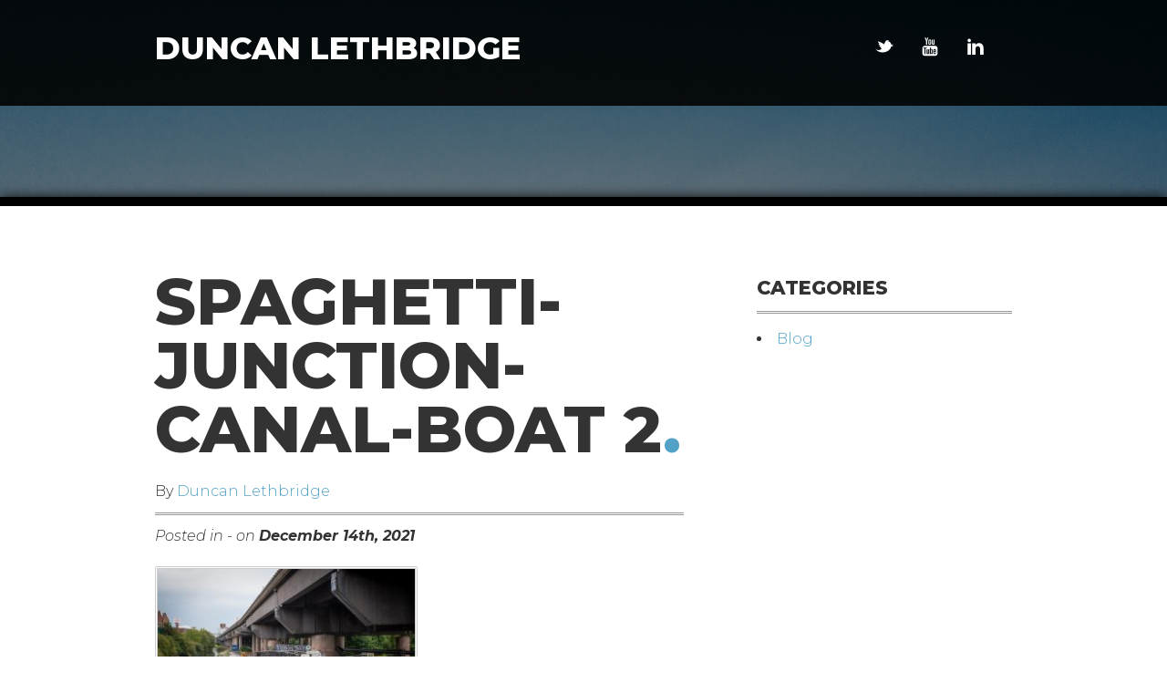

--- FILE ---
content_type: text/html; charset=UTF-8
request_url: https://www.duncanlethbridge.com/project/locations/spaghetti-junction-canal-boat-2/
body_size: 9320
content:
<!DOCTYPE html>
<!--[if IE 8 ]><html lang="en-GB" class="ie8"><![endif]-->
<!--[if (gte IE 9)|(gt IEMobile 7)|!(IEMobile)|!(IE)]><!--><html lang="en-GB" class="no-js"><!--<![endif]-->
<head>

	<title>Duncan Lethbridge | Spaghetti-Junction-Canal-Boat 2 - Duncan Lethbridge</title>
	
	<!-- Meta
	================================================== -->
	
	<meta charset="UTF-8" />
	<meta name="description" content="Drone Photography &amp; Filming" />
	<meta name="viewport" content="width=device-width, initial-scale=1, maximum-scale=1">
	<meta http-equiv="Content-Type" content="text/html; charset=UTF-8" />

	<link rel="profile" href="http://gmpg.org/xfn/11" />
	<link rel="alternate" type="application/rss+xml" title="Duncan Lethbridge RSS2 Feed" href="https://www.duncanlethbridge.com/feed/" />
	<link rel="pingback" href="https://www.duncanlethbridge.com/xmlrpc.php" />
	
	<!-- Favicons
	================================================== -->
	
	<link rel="shortcut icon" href="">
	<link rel="apple-touch-icon" href="assets/img/apple-touch-icon.png">
	<link rel="apple-touch-icon" sizes="72x72" href="assets/img/apple-touch-icon-72x72.png">
	<link rel="apple-touch-icon" sizes="114x114" href="assets/img/apple-touch-icon-114x114.png">
	
<meta name='robots' content='index, follow, max-image-preview:large, max-snippet:-1, max-video-preview:-1' />

	<!-- This site is optimized with the Yoast SEO Premium plugin v21.2 (Yoast SEO v21.2) - https://yoast.com/wordpress/plugins/seo/ -->
	<link rel="canonical" href="https://www.duncanlethbridge.com/project/locations/spaghetti-junction-canal-boat-2/" />
	<meta property="og:locale" content="en_GB" />
	<meta property="og:type" content="article" />
	<meta property="og:title" content="Spaghetti-Junction-Canal-Boat 2 - Duncan Lethbridge" />
	<meta property="og:url" content="https://www.duncanlethbridge.com/project/locations/spaghetti-junction-canal-boat-2/" />
	<meta property="og:site_name" content="Duncan Lethbridge" />
	<meta property="og:image" content="https://www.duncanlethbridge.com/project/locations/spaghetti-junction-canal-boat-2" />
	<meta property="og:image:width" content="1000" />
	<meta property="og:image:height" content="664" />
	<meta property="og:image:type" content="image/jpeg" />
	<meta name="twitter:card" content="summary_large_image" />
	<meta name="twitter:site" content="@duncanbridge" />
	<script type="application/ld+json" class="yoast-schema-graph">{"@context":"https://schema.org","@graph":[{"@type":"WebPage","@id":"https://www.duncanlethbridge.com/project/locations/spaghetti-junction-canal-boat-2/","url":"https://www.duncanlethbridge.com/project/locations/spaghetti-junction-canal-boat-2/","name":"Spaghetti-Junction-Canal-Boat 2 - Duncan Lethbridge","isPartOf":{"@id":"https://www.duncanlethbridge.com/#website"},"primaryImageOfPage":{"@id":"https://www.duncanlethbridge.com/project/locations/spaghetti-junction-canal-boat-2/#primaryimage"},"image":{"@id":"https://www.duncanlethbridge.com/project/locations/spaghetti-junction-canal-boat-2/#primaryimage"},"thumbnailUrl":"https://www.duncanlethbridge.com/wp-content/uploads/2016/08/Spaghetti-Junction-Canal-Boat-2.jpg","datePublished":"2021-12-14T19:06:00+00:00","dateModified":"2021-12-14T19:06:00+00:00","breadcrumb":{"@id":"https://www.duncanlethbridge.com/project/locations/spaghetti-junction-canal-boat-2/#breadcrumb"},"inLanguage":"en-GB","potentialAction":[{"@type":"ReadAction","target":["https://www.duncanlethbridge.com/project/locations/spaghetti-junction-canal-boat-2/"]}]},{"@type":"ImageObject","inLanguage":"en-GB","@id":"https://www.duncanlethbridge.com/project/locations/spaghetti-junction-canal-boat-2/#primaryimage","url":"https://www.duncanlethbridge.com/wp-content/uploads/2016/08/Spaghetti-Junction-Canal-Boat-2.jpg","contentUrl":"https://www.duncanlethbridge.com/wp-content/uploads/2016/08/Spaghetti-Junction-Canal-Boat-2.jpg","width":1000,"height":664},{"@type":"BreadcrumbList","@id":"https://www.duncanlethbridge.com/project/locations/spaghetti-junction-canal-boat-2/#breadcrumb","itemListElement":[{"@type":"ListItem","position":1,"name":"Home","item":"https://www.duncanlethbridge.com/"},{"@type":"ListItem","position":2,"name":"Locations","item":"https://www.duncanlethbridge.com/project/locations/"},{"@type":"ListItem","position":3,"name":"Spaghetti-Junction-Canal-Boat 2"}]},{"@type":"WebSite","@id":"https://www.duncanlethbridge.com/#website","url":"https://www.duncanlethbridge.com/","name":"Duncan Lethbridge","description":"Drone Photography &amp; Filming","publisher":{"@id":"https://www.duncanlethbridge.com/#/schema/person/09c34ec27b6d28834e3817980c083d79"},"potentialAction":[{"@type":"SearchAction","target":{"@type":"EntryPoint","urlTemplate":"https://www.duncanlethbridge.com/?s={search_term_string}"},"query-input":"required name=search_term_string"}],"inLanguage":"en-GB"},{"@type":["Person","Organization"],"@id":"https://www.duncanlethbridge.com/#/schema/person/09c34ec27b6d28834e3817980c083d79","name":"Duncan Lethbridge","image":{"@type":"ImageObject","inLanguage":"en-GB","@id":"https://www.duncanlethbridge.com/#/schema/person/image/","url":"https://www.duncanlethbridge.com/wp-content/uploads/2013/08/DL-LOGO-2-white.jpg","contentUrl":"https://www.duncanlethbridge.com/wp-content/uploads/2013/08/DL-LOGO-2-white.jpg","width":800,"height":800,"caption":"Duncan Lethbridge"},"logo":{"@id":"https://www.duncanlethbridge.com/#/schema/person/image/"},"description":"Aerial Photographer Aerial Videographer","sameAs":["http://www.duncanlethbridge.com","https://www.instagram.com/duncanlethbridge/","https://www.linkedin.com/in/duncanlethbridge/","https://twitter.com/duncanbridge","https://www.youtube.com/channel/UChyExRoS6QZcgF-DNbXimgg"]}]}</script>
	<!-- / Yoast SEO Premium plugin. -->


<link rel='dns-prefetch' href='//fonts.googleapis.com' />
<link rel='dns-prefetch' href='//use.fontawesome.com' />
<link rel="alternate" type="application/rss+xml" title="Duncan Lethbridge &raquo; Feed" href="https://www.duncanlethbridge.com/feed/" />
<link rel="alternate" type="application/rss+xml" title="Duncan Lethbridge &raquo; Comments Feed" href="https://www.duncanlethbridge.com/comments/feed/" />
<link rel="alternate" type="application/rss+xml" title="Duncan Lethbridge &raquo; Spaghetti-Junction-Canal-Boat 2 Comments Feed" href="https://www.duncanlethbridge.com/project/locations/spaghetti-junction-canal-boat-2/feed/" />
<script type="text/javascript">
window._wpemojiSettings = {"baseUrl":"https:\/\/s.w.org\/images\/core\/emoji\/14.0.0\/72x72\/","ext":".png","svgUrl":"https:\/\/s.w.org\/images\/core\/emoji\/14.0.0\/svg\/","svgExt":".svg","source":{"concatemoji":"https:\/\/www.duncanlethbridge.com\/wp-includes\/js\/wp-emoji-release.min.js?ver=6.3.7"}};
/*! This file is auto-generated */
!function(i,n){var o,s,e;function c(e){try{var t={supportTests:e,timestamp:(new Date).valueOf()};sessionStorage.setItem(o,JSON.stringify(t))}catch(e){}}function p(e,t,n){e.clearRect(0,0,e.canvas.width,e.canvas.height),e.fillText(t,0,0);var t=new Uint32Array(e.getImageData(0,0,e.canvas.width,e.canvas.height).data),r=(e.clearRect(0,0,e.canvas.width,e.canvas.height),e.fillText(n,0,0),new Uint32Array(e.getImageData(0,0,e.canvas.width,e.canvas.height).data));return t.every(function(e,t){return e===r[t]})}function u(e,t,n){switch(t){case"flag":return n(e,"\ud83c\udff3\ufe0f\u200d\u26a7\ufe0f","\ud83c\udff3\ufe0f\u200b\u26a7\ufe0f")?!1:!n(e,"\ud83c\uddfa\ud83c\uddf3","\ud83c\uddfa\u200b\ud83c\uddf3")&&!n(e,"\ud83c\udff4\udb40\udc67\udb40\udc62\udb40\udc65\udb40\udc6e\udb40\udc67\udb40\udc7f","\ud83c\udff4\u200b\udb40\udc67\u200b\udb40\udc62\u200b\udb40\udc65\u200b\udb40\udc6e\u200b\udb40\udc67\u200b\udb40\udc7f");case"emoji":return!n(e,"\ud83e\udef1\ud83c\udffb\u200d\ud83e\udef2\ud83c\udfff","\ud83e\udef1\ud83c\udffb\u200b\ud83e\udef2\ud83c\udfff")}return!1}function f(e,t,n){var r="undefined"!=typeof WorkerGlobalScope&&self instanceof WorkerGlobalScope?new OffscreenCanvas(300,150):i.createElement("canvas"),a=r.getContext("2d",{willReadFrequently:!0}),o=(a.textBaseline="top",a.font="600 32px Arial",{});return e.forEach(function(e){o[e]=t(a,e,n)}),o}function t(e){var t=i.createElement("script");t.src=e,t.defer=!0,i.head.appendChild(t)}"undefined"!=typeof Promise&&(o="wpEmojiSettingsSupports",s=["flag","emoji"],n.supports={everything:!0,everythingExceptFlag:!0},e=new Promise(function(e){i.addEventListener("DOMContentLoaded",e,{once:!0})}),new Promise(function(t){var n=function(){try{var e=JSON.parse(sessionStorage.getItem(o));if("object"==typeof e&&"number"==typeof e.timestamp&&(new Date).valueOf()<e.timestamp+604800&&"object"==typeof e.supportTests)return e.supportTests}catch(e){}return null}();if(!n){if("undefined"!=typeof Worker&&"undefined"!=typeof OffscreenCanvas&&"undefined"!=typeof URL&&URL.createObjectURL&&"undefined"!=typeof Blob)try{var e="postMessage("+f.toString()+"("+[JSON.stringify(s),u.toString(),p.toString()].join(",")+"));",r=new Blob([e],{type:"text/javascript"}),a=new Worker(URL.createObjectURL(r),{name:"wpTestEmojiSupports"});return void(a.onmessage=function(e){c(n=e.data),a.terminate(),t(n)})}catch(e){}c(n=f(s,u,p))}t(n)}).then(function(e){for(var t in e)n.supports[t]=e[t],n.supports.everything=n.supports.everything&&n.supports[t],"flag"!==t&&(n.supports.everythingExceptFlag=n.supports.everythingExceptFlag&&n.supports[t]);n.supports.everythingExceptFlag=n.supports.everythingExceptFlag&&!n.supports.flag,n.DOMReady=!1,n.readyCallback=function(){n.DOMReady=!0}}).then(function(){return e}).then(function(){var e;n.supports.everything||(n.readyCallback(),(e=n.source||{}).concatemoji?t(e.concatemoji):e.wpemoji&&e.twemoji&&(t(e.twemoji),t(e.wpemoji)))}))}((window,document),window._wpemojiSettings);
</script>
<style type="text/css">
img.wp-smiley,
img.emoji {
	display: inline !important;
	border: none !important;
	box-shadow: none !important;
	height: 1em !important;
	width: 1em !important;
	margin: 0 0.07em !important;
	vertical-align: -0.1em !important;
	background: none !important;
	padding: 0 !important;
}
</style>
	<link rel='stylesheet' id='wp-block-library-css' href='https://www.duncanlethbridge.com/wp-includes/css/dist/block-library/style.min.css?ver=6.3.7' type='text/css' media='all' />
<style id='classic-theme-styles-inline-css' type='text/css'>
/*! This file is auto-generated */
.wp-block-button__link{color:#fff;background-color:#32373c;border-radius:9999px;box-shadow:none;text-decoration:none;padding:calc(.667em + 2px) calc(1.333em + 2px);font-size:1.125em}.wp-block-file__button{background:#32373c;color:#fff;text-decoration:none}
</style>
<style id='global-styles-inline-css' type='text/css'>
body{--wp--preset--color--black: #000000;--wp--preset--color--cyan-bluish-gray: #abb8c3;--wp--preset--color--white: #ffffff;--wp--preset--color--pale-pink: #f78da7;--wp--preset--color--vivid-red: #cf2e2e;--wp--preset--color--luminous-vivid-orange: #ff6900;--wp--preset--color--luminous-vivid-amber: #fcb900;--wp--preset--color--light-green-cyan: #7bdcb5;--wp--preset--color--vivid-green-cyan: #00d084;--wp--preset--color--pale-cyan-blue: #8ed1fc;--wp--preset--color--vivid-cyan-blue: #0693e3;--wp--preset--color--vivid-purple: #9b51e0;--wp--preset--gradient--vivid-cyan-blue-to-vivid-purple: linear-gradient(135deg,rgba(6,147,227,1) 0%,rgb(155,81,224) 100%);--wp--preset--gradient--light-green-cyan-to-vivid-green-cyan: linear-gradient(135deg,rgb(122,220,180) 0%,rgb(0,208,130) 100%);--wp--preset--gradient--luminous-vivid-amber-to-luminous-vivid-orange: linear-gradient(135deg,rgba(252,185,0,1) 0%,rgba(255,105,0,1) 100%);--wp--preset--gradient--luminous-vivid-orange-to-vivid-red: linear-gradient(135deg,rgba(255,105,0,1) 0%,rgb(207,46,46) 100%);--wp--preset--gradient--very-light-gray-to-cyan-bluish-gray: linear-gradient(135deg,rgb(238,238,238) 0%,rgb(169,184,195) 100%);--wp--preset--gradient--cool-to-warm-spectrum: linear-gradient(135deg,rgb(74,234,220) 0%,rgb(151,120,209) 20%,rgb(207,42,186) 40%,rgb(238,44,130) 60%,rgb(251,105,98) 80%,rgb(254,248,76) 100%);--wp--preset--gradient--blush-light-purple: linear-gradient(135deg,rgb(255,206,236) 0%,rgb(152,150,240) 100%);--wp--preset--gradient--blush-bordeaux: linear-gradient(135deg,rgb(254,205,165) 0%,rgb(254,45,45) 50%,rgb(107,0,62) 100%);--wp--preset--gradient--luminous-dusk: linear-gradient(135deg,rgb(255,203,112) 0%,rgb(199,81,192) 50%,rgb(65,88,208) 100%);--wp--preset--gradient--pale-ocean: linear-gradient(135deg,rgb(255,245,203) 0%,rgb(182,227,212) 50%,rgb(51,167,181) 100%);--wp--preset--gradient--electric-grass: linear-gradient(135deg,rgb(202,248,128) 0%,rgb(113,206,126) 100%);--wp--preset--gradient--midnight: linear-gradient(135deg,rgb(2,3,129) 0%,rgb(40,116,252) 100%);--wp--preset--font-size--small: 13px;--wp--preset--font-size--medium: 20px;--wp--preset--font-size--large: 36px;--wp--preset--font-size--x-large: 42px;--wp--preset--spacing--20: 0.44rem;--wp--preset--spacing--30: 0.67rem;--wp--preset--spacing--40: 1rem;--wp--preset--spacing--50: 1.5rem;--wp--preset--spacing--60: 2.25rem;--wp--preset--spacing--70: 3.38rem;--wp--preset--spacing--80: 5.06rem;--wp--preset--shadow--natural: 6px 6px 9px rgba(0, 0, 0, 0.2);--wp--preset--shadow--deep: 12px 12px 50px rgba(0, 0, 0, 0.4);--wp--preset--shadow--sharp: 6px 6px 0px rgba(0, 0, 0, 0.2);--wp--preset--shadow--outlined: 6px 6px 0px -3px rgba(255, 255, 255, 1), 6px 6px rgba(0, 0, 0, 1);--wp--preset--shadow--crisp: 6px 6px 0px rgba(0, 0, 0, 1);}:where(.is-layout-flex){gap: 0.5em;}:where(.is-layout-grid){gap: 0.5em;}body .is-layout-flow > .alignleft{float: left;margin-inline-start: 0;margin-inline-end: 2em;}body .is-layout-flow > .alignright{float: right;margin-inline-start: 2em;margin-inline-end: 0;}body .is-layout-flow > .aligncenter{margin-left: auto !important;margin-right: auto !important;}body .is-layout-constrained > .alignleft{float: left;margin-inline-start: 0;margin-inline-end: 2em;}body .is-layout-constrained > .alignright{float: right;margin-inline-start: 2em;margin-inline-end: 0;}body .is-layout-constrained > .aligncenter{margin-left: auto !important;margin-right: auto !important;}body .is-layout-constrained > :where(:not(.alignleft):not(.alignright):not(.alignfull)){max-width: var(--wp--style--global--content-size);margin-left: auto !important;margin-right: auto !important;}body .is-layout-constrained > .alignwide{max-width: var(--wp--style--global--wide-size);}body .is-layout-flex{display: flex;}body .is-layout-flex{flex-wrap: wrap;align-items: center;}body .is-layout-flex > *{margin: 0;}body .is-layout-grid{display: grid;}body .is-layout-grid > *{margin: 0;}:where(.wp-block-columns.is-layout-flex){gap: 2em;}:where(.wp-block-columns.is-layout-grid){gap: 2em;}:where(.wp-block-post-template.is-layout-flex){gap: 1.25em;}:where(.wp-block-post-template.is-layout-grid){gap: 1.25em;}.has-black-color{color: var(--wp--preset--color--black) !important;}.has-cyan-bluish-gray-color{color: var(--wp--preset--color--cyan-bluish-gray) !important;}.has-white-color{color: var(--wp--preset--color--white) !important;}.has-pale-pink-color{color: var(--wp--preset--color--pale-pink) !important;}.has-vivid-red-color{color: var(--wp--preset--color--vivid-red) !important;}.has-luminous-vivid-orange-color{color: var(--wp--preset--color--luminous-vivid-orange) !important;}.has-luminous-vivid-amber-color{color: var(--wp--preset--color--luminous-vivid-amber) !important;}.has-light-green-cyan-color{color: var(--wp--preset--color--light-green-cyan) !important;}.has-vivid-green-cyan-color{color: var(--wp--preset--color--vivid-green-cyan) !important;}.has-pale-cyan-blue-color{color: var(--wp--preset--color--pale-cyan-blue) !important;}.has-vivid-cyan-blue-color{color: var(--wp--preset--color--vivid-cyan-blue) !important;}.has-vivid-purple-color{color: var(--wp--preset--color--vivid-purple) !important;}.has-black-background-color{background-color: var(--wp--preset--color--black) !important;}.has-cyan-bluish-gray-background-color{background-color: var(--wp--preset--color--cyan-bluish-gray) !important;}.has-white-background-color{background-color: var(--wp--preset--color--white) !important;}.has-pale-pink-background-color{background-color: var(--wp--preset--color--pale-pink) !important;}.has-vivid-red-background-color{background-color: var(--wp--preset--color--vivid-red) !important;}.has-luminous-vivid-orange-background-color{background-color: var(--wp--preset--color--luminous-vivid-orange) !important;}.has-luminous-vivid-amber-background-color{background-color: var(--wp--preset--color--luminous-vivid-amber) !important;}.has-light-green-cyan-background-color{background-color: var(--wp--preset--color--light-green-cyan) !important;}.has-vivid-green-cyan-background-color{background-color: var(--wp--preset--color--vivid-green-cyan) !important;}.has-pale-cyan-blue-background-color{background-color: var(--wp--preset--color--pale-cyan-blue) !important;}.has-vivid-cyan-blue-background-color{background-color: var(--wp--preset--color--vivid-cyan-blue) !important;}.has-vivid-purple-background-color{background-color: var(--wp--preset--color--vivid-purple) !important;}.has-black-border-color{border-color: var(--wp--preset--color--black) !important;}.has-cyan-bluish-gray-border-color{border-color: var(--wp--preset--color--cyan-bluish-gray) !important;}.has-white-border-color{border-color: var(--wp--preset--color--white) !important;}.has-pale-pink-border-color{border-color: var(--wp--preset--color--pale-pink) !important;}.has-vivid-red-border-color{border-color: var(--wp--preset--color--vivid-red) !important;}.has-luminous-vivid-orange-border-color{border-color: var(--wp--preset--color--luminous-vivid-orange) !important;}.has-luminous-vivid-amber-border-color{border-color: var(--wp--preset--color--luminous-vivid-amber) !important;}.has-light-green-cyan-border-color{border-color: var(--wp--preset--color--light-green-cyan) !important;}.has-vivid-green-cyan-border-color{border-color: var(--wp--preset--color--vivid-green-cyan) !important;}.has-pale-cyan-blue-border-color{border-color: var(--wp--preset--color--pale-cyan-blue) !important;}.has-vivid-cyan-blue-border-color{border-color: var(--wp--preset--color--vivid-cyan-blue) !important;}.has-vivid-purple-border-color{border-color: var(--wp--preset--color--vivid-purple) !important;}.has-vivid-cyan-blue-to-vivid-purple-gradient-background{background: var(--wp--preset--gradient--vivid-cyan-blue-to-vivid-purple) !important;}.has-light-green-cyan-to-vivid-green-cyan-gradient-background{background: var(--wp--preset--gradient--light-green-cyan-to-vivid-green-cyan) !important;}.has-luminous-vivid-amber-to-luminous-vivid-orange-gradient-background{background: var(--wp--preset--gradient--luminous-vivid-amber-to-luminous-vivid-orange) !important;}.has-luminous-vivid-orange-to-vivid-red-gradient-background{background: var(--wp--preset--gradient--luminous-vivid-orange-to-vivid-red) !important;}.has-very-light-gray-to-cyan-bluish-gray-gradient-background{background: var(--wp--preset--gradient--very-light-gray-to-cyan-bluish-gray) !important;}.has-cool-to-warm-spectrum-gradient-background{background: var(--wp--preset--gradient--cool-to-warm-spectrum) !important;}.has-blush-light-purple-gradient-background{background: var(--wp--preset--gradient--blush-light-purple) !important;}.has-blush-bordeaux-gradient-background{background: var(--wp--preset--gradient--blush-bordeaux) !important;}.has-luminous-dusk-gradient-background{background: var(--wp--preset--gradient--luminous-dusk) !important;}.has-pale-ocean-gradient-background{background: var(--wp--preset--gradient--pale-ocean) !important;}.has-electric-grass-gradient-background{background: var(--wp--preset--gradient--electric-grass) !important;}.has-midnight-gradient-background{background: var(--wp--preset--gradient--midnight) !important;}.has-small-font-size{font-size: var(--wp--preset--font-size--small) !important;}.has-medium-font-size{font-size: var(--wp--preset--font-size--medium) !important;}.has-large-font-size{font-size: var(--wp--preset--font-size--large) !important;}.has-x-large-font-size{font-size: var(--wp--preset--font-size--x-large) !important;}
.wp-block-navigation a:where(:not(.wp-element-button)){color: inherit;}
:where(.wp-block-post-template.is-layout-flex){gap: 1.25em;}:where(.wp-block-post-template.is-layout-grid){gap: 1.25em;}
:where(.wp-block-columns.is-layout-flex){gap: 2em;}:where(.wp-block-columns.is-layout-grid){gap: 2em;}
.wp-block-pullquote{font-size: 1.5em;line-height: 1.6;}
</style>
<link rel='stylesheet' id='googlefonts-css' href='https://fonts.googleapis.com/css?family=Montserrat:100,200,300,400,500,600,700,800,900,100italic,200italic,300italic,400italic,500italic,600italic,700italic,800italic,900italic|Montserrat:400,500&subset=latin' type='text/css' media='all' />
<link rel='stylesheet' id='options-css' href='https://www.duncanlethbridge.com/wp-content/themes/kula/assets/css/dynamic-css/options.css?ver=6.3.7' type='text/css' media='all' />
<link rel='stylesheet' id='style-css' href='https://www.duncanlethbridge.com/wp-content/themes/kula/style.css?ver=6.3.7' type='text/css' media='all' />
<link rel='stylesheet' id='flexslider-css' href='https://www.duncanlethbridge.com/wp-content/themes/kula/assets/css/flexslider.css?ver=6.3.7' type='text/css' media='all' />
<link rel='stylesheet' id='fancybox-css' href='https://www.duncanlethbridge.com/wp-content/themes/kula/assets/css/fancybox.css?ver=6.3.7' type='text/css' media='all' />
<link rel='stylesheet' id='font-awesome-css' href='https://www.duncanlethbridge.com/wp-content/themes/kula/assets/css/font-awesome.css?ver=6.3.7' type='text/css' media='all' />
<link rel='stylesheet' id='social-media-css' href='https://www.duncanlethbridge.com/wp-content/themes/kula/assets/css/social-media.css?ver=6.3.7' type='text/css' media='all' />
<link rel='stylesheet' id='body-font-css' href='http://fonts.googleapis.com/css?family=Open+Sans%3A300&#038;ver=6.3.7' type='text/css' media='all' />
<link rel='stylesheet' id='headings-font-css' href='http://fonts.googleapis.com/css?family=Open+Sans%3A800&#038;ver=6.3.7' type='text/css' media='all' />
<link rel='stylesheet' id='logo-font-css' href='http://fonts.googleapis.com/css?family=Open+Sans%3A800&#038;ver=6.3.7' type='text/css' media='all' />
<link rel='stylesheet' id='uber-font-css' href='http://fonts.googleapis.com/css?family=Open+Sans%3A800&#038;ver=6.3.7' type='text/css' media='all' />
<link rel='stylesheet' id='font-awesome-official-css' href='https://use.fontawesome.com/releases/v5.15.4/css/all.css' type='text/css' media='all' integrity="sha384-DyZ88mC6Up2uqS4h/KRgHuoeGwBcD4Ng9SiP4dIRy0EXTlnuz47vAwmeGwVChigm" crossorigin="anonymous" />
<link rel='stylesheet' id='font-awesome-official-v4shim-css' href='https://use.fontawesome.com/releases/v5.15.4/css/v4-shims.css' type='text/css' media='all' integrity="sha384-Vq76wejb3QJM4nDatBa5rUOve+9gkegsjCebvV/9fvXlGWo4HCMR4cJZjjcF6Viv" crossorigin="anonymous" />
<style id='font-awesome-official-v4shim-inline-css' type='text/css'>
@font-face {
font-family: "FontAwesome";
font-display: block;
src: url("https://use.fontawesome.com/releases/v5.15.4/webfonts/fa-brands-400.eot"),
		url("https://use.fontawesome.com/releases/v5.15.4/webfonts/fa-brands-400.eot?#iefix") format("embedded-opentype"),
		url("https://use.fontawesome.com/releases/v5.15.4/webfonts/fa-brands-400.woff2") format("woff2"),
		url("https://use.fontawesome.com/releases/v5.15.4/webfonts/fa-brands-400.woff") format("woff"),
		url("https://use.fontawesome.com/releases/v5.15.4/webfonts/fa-brands-400.ttf") format("truetype"),
		url("https://use.fontawesome.com/releases/v5.15.4/webfonts/fa-brands-400.svg#fontawesome") format("svg");
}

@font-face {
font-family: "FontAwesome";
font-display: block;
src: url("https://use.fontawesome.com/releases/v5.15.4/webfonts/fa-solid-900.eot"),
		url("https://use.fontawesome.com/releases/v5.15.4/webfonts/fa-solid-900.eot?#iefix") format("embedded-opentype"),
		url("https://use.fontawesome.com/releases/v5.15.4/webfonts/fa-solid-900.woff2") format("woff2"),
		url("https://use.fontawesome.com/releases/v5.15.4/webfonts/fa-solid-900.woff") format("woff"),
		url("https://use.fontawesome.com/releases/v5.15.4/webfonts/fa-solid-900.ttf") format("truetype"),
		url("https://use.fontawesome.com/releases/v5.15.4/webfonts/fa-solid-900.svg#fontawesome") format("svg");
}

@font-face {
font-family: "FontAwesome";
font-display: block;
src: url("https://use.fontawesome.com/releases/v5.15.4/webfonts/fa-regular-400.eot"),
		url("https://use.fontawesome.com/releases/v5.15.4/webfonts/fa-regular-400.eot?#iefix") format("embedded-opentype"),
		url("https://use.fontawesome.com/releases/v5.15.4/webfonts/fa-regular-400.woff2") format("woff2"),
		url("https://use.fontawesome.com/releases/v5.15.4/webfonts/fa-regular-400.woff") format("woff"),
		url("https://use.fontawesome.com/releases/v5.15.4/webfonts/fa-regular-400.ttf") format("truetype"),
		url("https://use.fontawesome.com/releases/v5.15.4/webfonts/fa-regular-400.svg#fontawesome") format("svg");
unicode-range: U+F004-F005,U+F007,U+F017,U+F022,U+F024,U+F02E,U+F03E,U+F044,U+F057-F059,U+F06E,U+F070,U+F075,U+F07B-F07C,U+F080,U+F086,U+F089,U+F094,U+F09D,U+F0A0,U+F0A4-F0A7,U+F0C5,U+F0C7-F0C8,U+F0E0,U+F0EB,U+F0F3,U+F0F8,U+F0FE,U+F111,U+F118-F11A,U+F11C,U+F133,U+F144,U+F146,U+F14A,U+F14D-F14E,U+F150-F152,U+F15B-F15C,U+F164-F165,U+F185-F186,U+F191-F192,U+F1AD,U+F1C1-F1C9,U+F1CD,U+F1D8,U+F1E3,U+F1EA,U+F1F6,U+F1F9,U+F20A,U+F247-F249,U+F24D,U+F254-F25B,U+F25D,U+F267,U+F271-F274,U+F279,U+F28B,U+F28D,U+F2B5-F2B6,U+F2B9,U+F2BB,U+F2BD,U+F2C1-F2C2,U+F2D0,U+F2D2,U+F2DC,U+F2ED,U+F328,U+F358-F35B,U+F3A5,U+F3D1,U+F410,U+F4AD;
}
</style>
<script type='text/javascript' src='https://www.duncanlethbridge.com/wp-includes/js/jquery/jquery.min.js?ver=3.7.0' id='jquery-core-js'></script>
<script type='text/javascript' src='https://www.duncanlethbridge.com/wp-includes/js/jquery/jquery-migrate.min.js?ver=3.4.1' id='jquery-migrate-js'></script>
<script type='text/javascript' src='https://www.duncanlethbridge.com/wp-content/themes/kula/assets/js/modernizr-2.6.2.min.js?ver=6.3.7' id='modernizr-js'></script>
<script type='text/javascript' src='https://www.duncanlethbridge.com/wp-content/themes/kula/assets/js/respond.min.js?ver=6.3.7' id='respond-js'></script>
<link rel="https://api.w.org/" href="https://www.duncanlethbridge.com/wp-json/" /><link rel="alternate" type="application/json" href="https://www.duncanlethbridge.com/wp-json/wp/v2/media/1408" /><link rel="EditURI" type="application/rsd+xml" title="RSD" href="https://www.duncanlethbridge.com/xmlrpc.php?rsd" />
<meta name="generator" content="WordPress 6.3.7" />
<link rel='shortlink' href='https://www.duncanlethbridge.com/?p=1408' />
<link rel="alternate" type="application/json+oembed" href="https://www.duncanlethbridge.com/wp-json/oembed/1.0/embed?url=https%3A%2F%2Fwww.duncanlethbridge.com%2Fproject%2Flocations%2Fspaghetti-junction-canal-boat-2%2F" />
<link rel="alternate" type="text/xml+oembed" href="https://www.duncanlethbridge.com/wp-json/oembed/1.0/embed?url=https%3A%2F%2Fwww.duncanlethbridge.com%2Fproject%2Flocations%2Fspaghetti-junction-canal-boat-2%2F&#038;format=xml" />

		<!-- GA Google Analytics @ https://m0n.co/ga -->
		<script async src="https://www.googletagmanager.com/gtag/js?id=G-Y9VXECY0W7"></script>
		<script>
			window.dataLayer = window.dataLayer || [];
			function gtag(){dataLayer.push(arguments);}
			gtag('js', new Date());
			gtag('config', 'G-Y9VXECY0W7');
		</script>

	<!-- Global site tag (gtag.js) - Google Analytics -->
<script async src="https://www.googletagmanager.com/gtag/js?id=G-Y9VXECY0W7"></script>
<script>
  window.dataLayer = window.dataLayer || [];
  function gtag(){dataLayer.push(arguments);}
  gtag('js', new Date());

  gtag('config', 'G-Y9VXECY0W7');
</script>
<style type='text/css' media='screen'>
	body{ font-family:"Montserrat", arial, sans-serif;}
	h1{ font-family:"Montserrat", arial, sans-serif;}
	h2{ font-family:"Montserrat", arial, sans-serif;}
	h3{ font-family:"Montserrat", arial, sans-serif;}
	h4{ font-family:"Montserrat", arial, sans-serif;}
	h5{ font-family:"Montserrat", arial, sans-serif;}
	h6{ font-family:"Montserrat", arial, sans-serif;}
	blockquote{ font-family:"Montserrat", arial, sans-serif;}
	p{ font-family:"Montserrat", arial, sans-serif;}
	li{ font-family:"Montserrat", arial, sans-serif;}
	#uber-statement {
	font-size: 140px;
	border-bottom: medium double #fff;
	line-height: .9;
	margin-top: 70px;
	padding-bottom: 30px;
	text-shadow: none;
	font-family: 'Montserrat';
}

#filter li a {
	font-family: 'Montserrat';
}

#main h1, #main h2, #main h3, #main h4, #main h5, #main h6, #footer-global h1, #single-project h1, #single-project h2, #single-project h3, #single-project h4, #single-project h5, #single-project h6, #sidebar h1, #sidebar h2, #sidebar h3, #sidebar h4, #sidebar h5, #sidebar h6, .project-item .project-details h2, #comments h4, .comment .author, #respond h3, .project-item .overlay h2, #services h2, #meet-the-team h2, h2.post-title a, #content p.trigger a, ul.tabs li a, #latest-news article h2 a, .must-log-in, .logged-in-as {
	color: #333333;
	font-family: open sans;
	font-style: 800;
	font-weight: 800;
	font-family: 'Montserrat';
}

body p, .accordion-content, ul.tabs-content, .toggle_container, #sidebar .widget, .article .meta, .meta-author, .meta-category, .tags {
	color: #333333;
	font-family: open sans;
	font-size: 16px;
	font-style: 300;
	font-weight: 300;
	font-family: 'Montserrat';
}

.button, button, input[type="submit"], input[type="reset"], input[type="button"] {
	position: relative;
	background: none;
	border: 2px solid #fff;
	color: #fff !important;
	display: inline-block;
	font-size: 16px;
	font-style: normal;
	text-decoration: none;
	text-transform: uppercase;
	cursor: pointer;
	margin-left: 0;
	margin-top: 5px;
	padding: 5px 10px;
	-moz-transition: all .4s;
	-webkit-transition: all .4s;
	-o-transition: all .4s;
	-ms-transition: all .4s;
	transition: all .4s;
	font-family: 'Montserrat';
}

.pager a {
	color: #fff !important;
	display: inline-block;
	padding: 5px 14px;
	margin-bottom: 10px;
	background-color: #333;
	-webkit-border-radius: 1px;
	-moz-border-radius: 1px;
	border-radius: 1px;
	text-decoration: none;
	font-family: 'Montserrat';
}

#logo-default a {
	color: #ffffff;
	font-family: 'Montserrat';
}
	body{ font-family:"Montserrat", arial, sans-serif;}
</style>
<!-- fonts delivered by Wordpress Google Fonts, a plugin by Adrian3.com -->
</head>

<body class="attachment attachment-template-default single single-attachment postid-1408 attachmentid-1408 attachment-jpeg" >

		
		<div class="header-background-image-inner"></div>
	
		
		<header id="header-global" role="banner">
		
			<div id="header-background">
		
				<div class="logo-icons container">
				
					<div class="row">
					
						<div class="header-logo eight columns">
							
															<div id="logo-default"><a href="https://www.duncanlethbridge.com" title="Duncan Lethbridge">Duncan Lethbridge</a></div>
													  	
						</div><!-- end .header-logo -->
						
						<div class="icons eight columns">
							
							<ul class="social-icons">
															<li><a href="http://twitter.com/duncanbridge" class="mk-social-twitter-alt" title="View Twitter Profile"></a></li>
															<li><a href="http://youtube.com/user/threesixtygroup" class="mk-social-youtube" title="View YouTube Profile"></a></li>
															<li><a href="http://linkedin.com/in/duncanlethbridge" class="mk-social-linkedin" title="View Linkedin Profile"></a></li>
														</ul>
						
						</div><!-- end .icons -->
						
					</div><!-- end .row -->
					
				</div><!-- end .logo-icons container -->
			
			</div><!-- end #header-background -->
			
			<div id="header-background-nav">
			
				<div class="container">
				
					<div class="row">
						
						<nav id="header-navigation" class="sixteen columns" role="navigation">
								
												
							<div id="navigation" class="menu"></div>
						
										
						</nav><!-- end #header-navigation -->
						
					</div><!-- end .row -->
				
				</div><!-- end .container -->
			
			</div><!-- end #header-background-nav -->
			
										
		</header><!-- end #header-global -->
	
	<div id="main">
			
		<section id="content">
		
			<div class="container">
			
				<div class="sixteen columns">
					
					<section id="post-content" class="ten columns alpha">
										
										
						<article class="single-article post-1408 attachment type-attachment status-inherit hentry">
											
							<h1>Spaghetti-Junction-Canal-Boat 2<span>.</span></h1>
							
							<span class="meta-author">By <a href="https://www.duncanlethbridge.com/author/dunca-dunc/" title="Posts by Duncan Lethbridge" rel="author">Duncan Lethbridge</a></span>
							
							<span class="meta-category">Posted in -  on <strong>December 14th, 2021</strong></span>
	
														
							<p class="attachment"><a href='https://www.duncanlethbridge.com/wp-content/uploads/2016/08/Spaghetti-Junction-Canal-Boat-2.jpg'><img fetchpriority="high" width="288" height="191" src="https://www.duncanlethbridge.com/wp-content/uploads/2016/08/Spaghetti-Junction-Canal-Boat-2-288x191.jpg" class="attachment-medium size-medium" alt="" decoding="async" srcset="https://www.duncanlethbridge.com/wp-content/uploads/2016/08/Spaghetti-Junction-Canal-Boat-2-288x191.jpg 288w, https://www.duncanlethbridge.com/wp-content/uploads/2016/08/Spaghetti-Junction-Canal-Boat-2-188x125.jpg 188w, https://www.duncanlethbridge.com/wp-content/uploads/2016/08/Spaghetti-Junction-Canal-Boat-2-768x510.jpg 768w, https://www.duncanlethbridge.com/wp-content/uploads/2016/08/Spaghetti-Junction-Canal-Boat-2-125x83.jpg 125w, https://www.duncanlethbridge.com/wp-content/uploads/2016/08/Spaghetti-Junction-Canal-Boat-2.jpg 1000w" sizes="(max-width: 288px) 100vw, 288px" /></a></p>
							
							<span class="tags"><i class="icon-tags"></i> </span>
												
						</article><!-- end #single-article -->
						
										
					 
<!-- You can start editing here. -->
 
 
<!-- If comments are open, but there are no comments. -->
 
 

	<div id="respond" class="comment-respond">
		<h3 id="reply-title" class="comment-reply-title">Please leave a Comment... <small><a rel="nofollow" id="cancel-comment-reply-link" href="/project/locations/spaghetti-junction-canal-boat-2/#respond" style="display:none;">Cancel reply</a></small></h3><p class="must-log-in">You must be <a href="https://www.duncanlethbridge.com/wp-login.php?redirect_to=https%3A%2F%2Fwww.duncanlethbridge.com%2Fproject%2Flocations%2Fspaghetti-junction-canal-boat-2%2F">logged in</a> to post a comment.</p>	</div><!-- #respond -->
	
					
					
	<ul class="pager">
		<li class="previous"><a href="https://www.duncanlethbridge.com/project/locations/" rel="prev"><span class="meta-nav">&larr;</span> Locations</a></li>		</ul>

	
							
					</section><!-- end #post-content -->
					
						<aside id="sidebar" class="five columns omega offset-by-one">
	
			<div id="categories-3" class="widget widget_categories"><header><h4 class="widget-title">Categories</h4></header>
			<ul>
					<li class="cat-item cat-item-5"><a href="https://www.duncanlethbridge.com/category/blog/">Blog</a>
</li>
			</ul>

			</div>		
	
	</aside><!-- end #sidebar -->			
				</div><!-- end .sixteen columns -->
		
			</div><!-- end .container -->
		
		</section><!-- end #content -->
	
	</div><!-- end #main -->
		
	<footer id="footer-global" role="contentinfo" class="clearfix">
		
		<section id="contact">
		
			<div class="container">
			
				<div class="row">
		
					<div class="sixteen columns">
						
												
						<h1>Contact<span>.</span></h1>
						
						<p>Drop us a line or give us a call svp</p>
						
					</div>		
					
				</div><!-- end .row -->
				
				<div class="row">
				
					<div class="sixteen columns">
				
						<div class="eight columns alpha">
						
							<form id="contact-form" action="https://www.duncanlethbridge.com/wp-content/themes/kula/form/form.php" method="post">
							
								<input name="name" type="text" placeholder="Your Name (required)">
		
							    <input name="email" type="email" placeholder="Your Email (required)">
		
							    <textarea name="message" placeholder="Please enter your Message..."></textarea>
							    
							    <p id="user">
							    <input name="username" type="text" placeholder="Your Username">
							    </p>
							            
							    <input id="submit" name="submit" type="submit" value="Submit">
							        
							</form>
							
							<div id="response"></div>
							
						</div><!-- end .eight columns alpha -->
					
						<div class="eight columns omega">
						
							<address id="contact-details">
								
								<ul>
							    	<li><i class="icon-map-marker"></i> </li>
							        <li><i class="icon-phone"></i> 00 44 7484 276 852</li>
							        <li><i class="icon-print"></i> do these still work?</li>
							        <li><i class="icon-envelope-alt"></i> <a href="mailto:duncanlethbridge@gmail.com">duncanlethbridge@gmail.com</a></li>
							    </ul>
							
							</address>
							
							<ul class="social-icons footer">
															<li><a href="http://twitter.com/duncanbridge" class="mk-social-twitter-alt" title="View Twitter Profile"></a></li>
															<li><a href="http://youtube.com/user/threesixtygroup" class="mk-social-youtube" title="View YouTube Profile"></a></li>
															<li><a href="http://linkedin.com/in/duncanlethbridge" class="mk-social-linkedin" title="View Linkedin Profile"></a></li>
														</ul>
							
						</div><!-- end .eight columns omega -->
						
					</div><!-- end .sixteen columns -->

				</div><!-- end .row -->
				
				<div class="row">
				
					<div class="sixteen columns">
				  	  
			  			<p id="copyright-details">&copy; 2026 Duncan Lethbridge. All rights reserved</p>
			  		
			  		</div>
			  		
			  	</div><!-- end .row -->  
		  	
			</div><!-- end .container -->
		
		</section><!-- end #contact -->
		
	</footer><!-- end #footer-global -->
	
<script type="text/javascript">
function scrollTo(target) {
    var targetPosition = $(target).offset().top;
    $('html,body').animate({
        scrollTop: targetPosition
    }, 'slow');
}
jQuery(document).ready(function () {
    jQuery('nav ul').mobileMenu({
        defaultText: 'Navigation',
        className: 'mobile-menu',
        subMenuDash: '&ndash;'
    });
	var x = 	jQuery('#uber-statement');
	var txt = jQuery(x).text().replaceAll('\n', '<br/>');
	jQuery(x).html(txt);
		jQuery(x).html( "/<br/>//<br/>PHOTO<br/>FILM<br/>DRONE");
});
</script>

	
<script type='text/javascript' src='https://www.duncanlethbridge.com/wp-content/themes/kula/assets/js/jquery.easing.min.js?ver=1.3' id='jquery-easing-js'></script>
<script type='text/javascript' src='https://www.duncanlethbridge.com/wp-content/themes/kula/assets/js/jquery.fancybox.min.js?ver=2.1' id='fancybox-js'></script>
<script type='text/javascript' src='https://www.duncanlethbridge.com/wp-content/themes/kula/assets/js/jquery.fitvids.js?ver=1.0' id='fitvids-js'></script>
<script type='text/javascript' src='https://www.duncanlethbridge.com/wp-content/themes/kula/assets/js/jquery.flexslider.min.js?ver=2.1' id='flexslider-js'></script>
<script type='text/javascript' src='https://www.duncanlethbridge.com/wp-content/themes/kula/assets/js/jquery.isotope.min.js?ver=1.5' id='isotope-js'></script>
<script type='text/javascript' src='https://www.duncanlethbridge.com/wp-content/themes/kula/assets/js/jquery.quote.rotator.min.js?ver=1.0' id='quote-rotator-js'></script>
<script type='text/javascript' src='https://www.duncanlethbridge.com/wp-content/themes/kula/assets/js/jquery.sticky.js?ver=1.0' id='sticky-nav-js'></script>
<script type='text/javascript' src='https://www.duncanlethbridge.com/wp-content/themes/kula/assets/js/jquery.mobilemenu.js?ver=1.0' id='mobile-menu-js'></script>
<script type='text/javascript' src='https://www.duncanlethbridge.com/wp-content/themes/kula/assets/js/jquery.form.min.js?ver=3.1' id='contact-form-js'></script>
<script type='text/javascript' src='https://www.duncanlethbridge.com/wp-content/themes/kula/assets/js/jquery.validate.min.js?ver=1.9' id='form-validate-js'></script>
<script type='text/javascript' src='https://www.duncanlethbridge.com/wp-content/themes/kula/assets/js/custom.js?ver=1.0' id='custom-js-settings-js'></script>
	
</body>

</html>
<!-- Dynamic page generated in 0.299 seconds. -->
<!-- Cached page generated by WP-Super-Cache on 2026-01-30 06:18:36 -->

<!-- super cache -->

--- FILE ---
content_type: text/css
request_url: https://www.duncanlethbridge.com/wp-content/themes/kula/assets/css/dynamic-css/options.css?ver=6.3.7
body_size: 1377
content:
/*---------------------- Body --------------------------*/

.header-background-image {
	background: url(http://www.duncanlethbridge.com/wp-content/uploads/2024/05/London-City-AM-1.jpg) top center no-repeat;
}

.header-background-image-inner {
	background: url(http://www.duncanlethbridge.com/wp-content/uploads/2024/05/London-City-AM-1.jpg) top center no-repeat;
}

.bg1 {
	background: url(http://www.duncanlethbridge.com/wp-content/uploads/2021/08/South-Central-Southampton-SML.jpg) top center no-repeat;
}

.bg2 {
	background: url(http://www.duncanlethbridge.com/wp-content/uploads/2013/08/Bedford-Link-Large-Industrial-Warehouse.jpg) top center no-repeat;
}

.bg3 {
	background: url(http://www.duncanlethbridge.com/wp-content/uploads/2016/10/Tobacco-twist-1.jpg) top center no-repeat;
}

body p,
.accordion-content,
ul.tabs-content,
.toggle_container,
#sidebar .widget,
.article .meta,
.meta-author,
.meta-category,
.tags {
	color: #333333;
	font-family: open sans;
	font-size: 16px;
	font-style: 300;
	font-weight: 300;
}

#logo-default {
	color: #ffffff;
	font-family: open sans;
	font-size: 34px;
	font-style: 800;
	font-weight: 800;
}

#logo-default a {
	color: #ffffff;
}

#uber-statement {
	color: #ffffff;
	font-family: open sans;
	font-size: ;
	font-style: 800;
	font-weight: 800;
}

.latest-quotes blockquote,
#single-project .client-details,
#single-project .project-checklist,
.meta-category a:visited:hover,
.meta-category a:hover {
	color: #333333;
	font-family: open sans;
}

#content ul,
#content ol,
blockquote cite,
#footer-global[role="contentinfo"] .widget,
.plan-price,
.pricing-content ul li,
.dropcap,
input[type="text"],
input[type="password"],
input[type="email"],
textarea,
select,
.pager a,
#contact-details,
.team-member .member-email,
.error,
#response,
#response .success,
#response .failure {
	font-family: open sans;
}

.pagination .page-numbers {	
	font-family: open sans;
	font-size: 16px;
	font-style: 300;
	font-weight: 300;
}

#content p a:hover,
#meet-the-team .team-member p a:hover,
#comments .author a:hover,
#comments .author a.comment-reply-link:hover,
#comments .comment-edit-link:hover,
#sidebar .widget a:hover {
	color: #333333;
}

#main h1,
#main h2,
#main h3,
#main h4,
#main h5,
#main h6,
#footer-global h1,
#single-project h1, 
#single-project h2, 
#single-project h3, 
#single-project h4, 
#single-project h5, 
#single-project h6,
#sidebar h1,
#sidebar h2,
#sidebar h3,
#sidebar h4,
#sidebar h5,
#sidebar h6,
.project-item .project-details h2,
#comments h4,
.comment .author,
#respond h3,
.project-item .overlay h2,
#services h2,
#meet-the-team h2,
h2.post-title a,
#content p.trigger a,
ul.tabs li a,
#latest-news article h2 a,
.must-log-in,
.logged-in-as {
	color: #333333;
	font-family: open sans;
	font-style: 800;
	font-weight: 800;
}

.alert-red, .alert-blue, .alert-green, .alert-brown, .alert-teal, .alert-tan,
.plan-title,
.button,
button,
input[type="submit"],
input[type="reset"],
input[type="button"],
a.button.white,
a.button.grey,
a.button.black,
a.button.red,
a.button.blue,
a.button.green,
a.button.brown,
a.button.teal,
a.button.tan,
a.read-more-btn,
a.launch-project-btn,
a.view-article-btn,
a.return-home-btn,
a.sign-up-btn,
.latest-quotes cite,
#filter li a,
#no-posts,
#no-page {
	font-family: open sans;
	font-style: 800;
	font-weight: 800;
}

#header-global[role="banner"],
#contact-details p,
.time {
	font-family: open sans;
}

#header-navigation[role="navigation"] #navigation li a:hover,
#header-navigation[role="navigation"] li a:focus,
#header-navigation[role="navigation"] li.nav-item a:hover,
#header-navigation[role="navigation"] li.nav-item a:focus,
#header-navigation.is-sticky[role="navigation"] li.nav-item a:hover,
#filter li a:hover,
#filter li .current,
#uber-statement span,
a.read-more-btn:hover > span,
a.launch-project-btn:hover > span,
h1 span,
h2 span,
h3 span,
h4 span,
h5 span,
h6 span,
.project-nav .back a {
	color: #52a1c6;
}

.expand,
.plan-price,
ul.tabs li a.active,
ul.tabs li a:hover,
.pagination .prev:hover,
.pagination .next:hover,
.pager a:hover {
	background-color: #52a1c6!important;
}

blockquote {
	border-left: 3px solid #52a1c6!important;
}

a, 
a:visited,
#main h1 a:hover,
#main h2 a:hover,
#main h3 a:hover,
#main h4 a:hover,
#main h5 a:hover,
#main h6 a:hover,
#content p a,
.service p a,
.team-member p a,
.team-member .member-email,
#comments .author a,
#comments .author a.comment-reply-link,
#comments .comment-edit-link,
.tags a,
#sidebar .widget a,
.project-item .overlay h2 a:hover,
.overview a,
#comments a,
.meta-author a,
.meta-category a,
.post-title a:hover,
.pagination a:hover {
	color: #52a1c6;
}

.pagination .current,
.active-header,
.inactive-header:hover,
p.trigger a:hover,p.trigger.active a:hover,
p.trigger.active a {
	color: #52a1c6!important;
}

#footer-global[role="contentinfo"] a {
	color: #52a1c6;
}
	
#services .service [class^="icon-"] {
	color: #52a1c6;
}

#meet-the-team .social-icons-small li a {
	color: #52a1c6;
}

/*---------------------- Custom CSS (Added from the Theme Options panel) --------------------------*/



--- FILE ---
content_type: text/css
request_url: https://www.duncanlethbridge.com/wp-content/themes/kula/style.css?ver=6.3.7
body_size: 10996
content:
/*
Theme Name: Kula
Theme URI: http://kulawp.guuhuu.com
Author: GuuThemes
Author URI: http://www.guuhuu.com
Description: Responsive HTML5 One-Page WordPress Theme
Version: 1.5
Tags: light, flexible-width, theme-options, translation-ready, photoblogging
=======
License: GNU General Public License
License URI: license.txt
*/

/* Table of Contents
==================================================
	
1 - Reset & Basics
2 - Responsive 960 Grid
3 - Body (Global Styles)
4 - Page Styles
5 - Media Queries

/* 1 - Reset & Basics (Inspired by E. Meyers)
================================================== */
	
html, body, div, span, applet, object, iframe, h1, h2, h3, h4, h5, h6, p, blockquote, pre, a, abbr, acronym, address, big, cite, code, del, dfn, em, img, ins, kbd, q, s, samp, small, strike, strong, sub, sup, tt, var, b, u, i, center, dl, dt, dd, ol, ul, li, fieldset, form, label, legend, table, caption, tbody, tfoot, thead, tr, th, td, article, aside, canvas, details, embed, figure, figcaption, footer, header, hgroup, menu, nav, output, ruby, section, summary, time, mark, audio, video {
	margin: 0;
	padding: 0;
	border: 0;
	font-size: 100%;
	font: inherit;
	vertical-align: baseline; 
}

article, 
aside, 
details, 
figcaption, 
figure, 
footer, 
header, 
hgroup, 
menu, 
nav, 
section {
	display: block; 
}

body {
	line-height: 1; 
}

ol, 
ul {
	list-style: none; 
}

blockquote, 
q {
	quotes: none; 
}

blockquote:before, 
blockquote:after,
q:before, 
q:after {
	content: '';
	content: none; 
}

cite {
	text-align: right;
	margin-top: 10px;
}

table {
	border-collapse: collapse;
	border-spacing: 0; 
}
	
::-moz-selection {
	background: #333;
	color: #fff;
	text-shadow: none
}

::selection {
	background: #333;
	color: #fff;
	text-shadow: none
}

/* 2 - WordPress Specific Styles (Here for reference, and to use if required)
================================================== */

/* Default Body Class Styles */
.rtl {}
.home {}
.blog {}
.archive {}
.date {}
.search {}
.paged {}
.attachment {}
.error404 {}
.single postid-(id) {}
.attachmentid-(id) {}
.attachment-(mime-type) {}
.author {}
.author-(user_nicename) {}
.category {}
.category-(slug) {}
.tag {}
.tag-(slug) {}
.page-parent {}
.page-child parent-pageid-(id) {}
.page-template page-template-(template file name) {}
.search-results {}
.search-no-results {}
.logged-in {}
.paged-(page number) {}
.single-paged-(page number) {}
.page-paged-(page number) {}
.category-paged-(page number) {}
.tag-paged-(page number) {}
.date-paged-(page number) {}
.author-paged-(page number) {}
.search-paged-(page number) {}

/* Default Post Styles */
.post-id {}
.post {}
.page {}
.attachment {}
.sticky {}
.hentry {}
.category-misc {}
.category-example {}
.tag-news {}
.tag-wordpress {}
.tag-markup {}

/* Default Post Format Styles */
.format-image {}
.format-gallery {}
.format-chat {}
.format-link {}
.format-quote {}
.format-status {}
.format-video {}

/* Default Widget Styles */
.widget {}

#searchform {}
.widget_search {}
.widget_search input {
	border: 2px solid #333!important;
}
.screen-reader-text {}

.widget_meta {}
.widget_meta ul {}
.widget_meta ul li {list-style: none; padding: 7px 0 0 0;}
.widget_meta ul li:before {float: left; font-family: 'FontAwesome'; content: "\f054"; padding-right: 10px;}
.widget_meta ul li a {}

.widget_links {}
.widget_links ul {}
.widget_links ul li {}
.widget_links ul li a {}

.widget_archive {}
.widget_archive ul {}
.widget_archive ul li {list-style: none; padding: 7px 0 0 0;}
.widget_archive ul li:before {float: left; font-family: 'FontAwesome'; content: "\f054"; padding-right: 10px;} 
.widget_archive ul li a {}
.widget_archive select {}
.widget_archive option {}

.widget_pages {}
.widget_pages ul {}
.widget_pages ul li {list-style: none; padding: 7px 0 0 0;}
.widget_pages ul li:before {float: left; font-family: 'FontAwesome'; content: "\f054"; padding-right: 10px;} 
.widget_pages ul li a {}

.widget_links {}
.widget_links li:after {}
.widget_links li:before {}
.widget_tag_cloud {}
.widget_tag_cloud a {}
.widget_tag_cloud a:after {}
.widget_tag_cloud a:before {}

.widget_calendar {float: left;}
.widget_calendar table { width: 100% }
#wp-calendar {width: 100%; }
#wp-calendar caption { text-align: right; color: #333; font-size: 12px; margin-top: 10px; margin-bottom: 15px; }
#wp-calendar thead { font-size: 10px; }
#wp-calendar thead th { padding-bottom: 10px; text-align: center; }
#wp-calendar tbody { color: #aaa; }
#wp-calendar tbody td { background: #f5f5f5; border: 1px solid #999; text-align: center; padding: 8px;}
#wp-calendar tbody td:hover { background: #fff; }
#wp-calendar tbody .pad { background: none; }
#wp-calendar tfoot #next { font-size: 10px; text-transform: uppercase; text-align: right; }
#wp-calendar tfoot #prev { font-size: 10px; text-transform: uppercase; padding-top: 10px; }

.widget_categories {}
.widget_categories ul {}
.widget_categories ul li {} 
.widget_categories ul ul.children {}
.widget_categories a {}
.widget_categories select{}
.widget_categories select#cat {}
.widget_categories select.postform {}
.widget_categories option {}
.widget_categories .level-0 {}
.widget_categories .level-1 {}
.widget_categories .level-2 {}
.widget_categories .level-3 {}

.recentcomments {}
#recentcomments {}
#recentcomments li {list-style: none; padding: 8px 0 0 0;}
#recentcomments li:before {float: left; font-family: 'FontAwesome'; content: "\f105"; padding-right: 10px;}
#recentcomments li a {}
.widget_recent_comments {}

.widget_recent_entries {}
.widget_recent_entries ul {}
.widget_recent_entries ul li {list-style: none; padding: 8px 0 0 0;}
.widget_recent_entries ul li:before {float: left; font-family: 'FontAwesome'; content: "\f105"; padding-right: 10px;}
.widget_recent_entries ul li a {}

.textwidget {}
.widget_text {}
.textwidget p {}

/* Default Comment Form Styles */
.commentlist .reply {}
.commentlist .reply a {}

.commentlist .alt {}
.commentlist .odd {}
.commentlist .even {}
.commentlist .thread-alt {}
.commentlist .thread-odd {}
.commentlist .thread-even {}
.commentlist li ul.children .alt {}
.commentlist li ul.children .odd {}
.commentlist li ul.children .even {}

.commentlist .vcard {}
.commentlist .vcard cite.fn {}
.commentlist .vcard span.says {}
.commentlist .vcard img.photo {}
.commentlist .vcard img.avatar {}
.commentlist .vcard cite.fn a.url {}

.commentlist .comment-meta {} 
.commentlist .comment-meta a {}
.commentlist .commentmetadata {}
.commentlist .commentmetadata a {}

.commentlist .parent {}
.commentlist .comment {}
.commentlist .children {}
.commentlist .pingback {}
.commentlist .bypostauthor {}
.commentlist .comment-author {}
.commentlist .comment-author-admin {}

.commentlist {}
.commentlist li {}
.commentlist li p {}
.commentlist li ul {}
.commentlist li ul.children li {}
.commentlist li ul.children li.alt {}
.commentlist li ul.children li.byuser {}
.commentlist li ul.children li.comment {}
.commentlist li ul.children li.depth-{id} {}
.commentlist li ul.children li.bypostauthor {}
.commentlist li ul.children li.comment-author-admin {}

#cancel-comment-reply {}
#cancel-comment-reply a {}

.entry-content img {}

.alignleft, 
.alignleft img { 
	margin-right: 1.5em;
	margin-bottom: 1.5em; 
	float: left;
}

.alignright, 
.alignright img { 
	margin-left: 1.5em;
	margin-bottom: 1.5em; 
	float: right; 
}

.aligncenter, 
.aligncenter img { 
	margin-right: auto; 
	margin-left: auto; 
	display: block; 
	clear: both; 
}

.alignnone, img.alignnone {}

.wp-caption {
	max-width: 100%;
}

.wp-caption img {
	margin: 0; 
	padding: 0; 
	border: 0 none;
}

.wp-caption p.wp-caption-text {
	padding: 6px;
	color: #fff;
	background-color: #333;
	display: inline-block;
	font-size: 12px;
	margin-top: 10px;
	line-height: 14px;
}

.wp-caption.alignleft {
  	text-align: left;
  	margin-right: 1.1em;
  	margin-bottom: 1.1em;
}

.wp-caption.alignright {
  	text-align: right;
  	margin-left: 1.1em;
  	margin-bottom: 1.1em;
}

.wp-caption.aligncenter {
	margin-right: auto;
	margin-left: auto;
	display: block;
	clear: both;
}

.wp-smiley {}

blockquote.left {}
blockquote.right {}

.size-full {}
.size-large {}
.size-medium {}
.size-thumbnail {}

.gallery {}
.gallery .gallery-item {}
.gallery-caption {
	padding: 9px;
}

/* Typography
--------------------------------------------------*/

h1, 
h2, 
h3, 
h4, 
h5, 
h6 {
	text-transform: uppercase; 
}

h1 a, 
h2 a, 
h3 a, 
h4 a, 
h5 a, 
h6 a { 
	font-weight: inherit; 
}

h1 { 
	font-size: 110px;
	//font-weight: 800; 
	line-height: 100px; 
	margin-bottom: 20px;
	padding-bottom: 30px;
	display: inline-block;
	border-bottom: medium double #ddd;
}

h2 { 
	font-size: 25px; 
	line-height: 40px; 
	margin-bottom: 10px; 
}

h3 { 
	font-size: 23px; 
	line-height: 34px; 
	margin-bottom: 8px; 
}

h4 { 
	font-size: 21px; 
	line-height: 30px; 
	margin-bottom: 4px; 
}

h5 { 
	font-size: 17px; 
	line-height: 24px; 
}

h6 { 
	font-size: 14px; 
	line-height: 21px; 
}

p { 
	margin: 0 0 20px 0; 
}

p img { 
	margin: 0; 
}

em { 
	font-style: italic;
}

strong { 
	font-weight: bold; 
	color: #333; 
}

small { 
	font-size: 80%; 
}

blockquote, 
blockquote p { 
	font-size: 17px; 
	line-height: 24px; 
	color: #777; 
	font-style: italic; 
}

blockquote { 
	margin: 0 0 20px; 
	padding: 9px 20px 0 20px; 
}

blockquote cite { 
	display: block; 
	font-size: 12px; 
	color: #555; 
}

blockquote cite:before { 
	content: "\2014 \0020"; 
}

blockquote cite a, 
blockquote cite a:visited, 
blockquote cite a:visited { 
	color: #555; 
}

.single-article h1 {
	font-size: 70px;
	line-height: 70px;
	border-bottom: none;
	margin-bottom: 20px;
	padding-bottom: 0;
}

#footer-global h1 {
	border-bottom: medium double #666;
	color: #fff;
}

#uber-statement {
	font-size: 140px;
	border-bottom: medium double #fff;
	line-height: .9;
	margin-top: 70px;
	padding-bottom: 30px;
	text-shadow: none;
}

.logos h2 {
	color: #fff;
	font-size: 25px;
	font-weight: 800;
	text-shadow: 0 1px 1px #000;
}

#latest-work p:first-of-type:first-line,
#services p:first-of-type:first-line,
#latest-news p:first-of-type:first-line,
#meet-the-team p:first-of-type:first-line,
#contact p:first-of-type:first-line,
.single-article p:first-of-type:first-line {
	font-weight: bold;
	letter-spacing: 0.1em;
}

/* Links
--------------------------------------------------*/
	
a, 
a:visited {  
	text-decoration: none;
	outline: 0;
	-moz-transition: all .4s;
	-webkit-transition: all .4s;
	-o-transition: all .4s;
	-ms-transition: all .4s;
	transition: all .4s; 
}

a:hover, 
a:focus { 
	color: #333; 
}

p a, 
p a:visited { 
	line-height: inherit; 
}

/* Buttons
--------------------------------------------------*/

.button,
button,
input[type="submit"],
input[type="reset"],
input[type="button"] {
	position: relative;
	background: none;
	border: 2px solid #fff;
	color: #fff!important;
	display: inline-block;
	font-size: 16px;
	font-style: normal;
	text-decoration: none;
	text-transform: uppercase;
	cursor: pointer;
	margin-left: 0;
	margin-top: 5px;
	padding: 5px 10px;
	-moz-transition: all .4s;
	-webkit-transition: all .4s;
	-o-transition: all .4s;
	-ms-transition: all .4s;
	transition: all .4s;  
}

.button:hover,
button:hover,
input[type="submit"]:hover,
input[type="reset"]:hover,
input[type="button"]:hover {
	background-color: #333; 
}

.button:active,
button:active,
input[type="submit"]:active,
input[type="reset"]:active,
input[type="button"]:active {
	background-color: #333; 
}

.button.full-width,
button.full-width,
input[type="submit"].full-width,
input[type="reset"].full-width,
input[type="button"].full-width {
	width: 100%;
	padding-left: 0!important;
	padding-right: 0!important;
	text-align: center; 
}

/* Fix for odd Mozilla border & padding issues */
button::-moz-focus-inner,
input::-moz-focus-inner {
    border: 0;
    padding: 0;
}

/* Read More Button
--------------------------------------------------*/

a.read-more-btn {
	color: #999;
	display: inline-block;
	font-size: 16px;
	font-weight: 800;
	text-decoration: none;
	text-transform: uppercase;
	border: 2px solid #999;
	padding: 5px 10px;
}

a.read-more-btn:hover {
	color: #333;
	border: 2px solid #333;
	padding: 5px 10px;
}

a.read-more-btn:hover > span {}

/* Forms
--------------------------------------------------*/

form {
	margin-top: 10px;
	margin-bottom: 20px;
	text-align: left; 
}

fieldset {
	margin-bottom: 20px; 
}

input[type="text"],
input[type="password"],
input[type="email"],
textarea,
select {
	border: 1px solid #fff;
	padding: 8px 8px 8px 8px;
	outline: none;
	font-size: 14px;
	font-style: italic;
	color: #333;
	margin: 0;
	width: 80%;
	display: block;
	line-height: 1.2;
	margin-bottom: 20px;
	background-color: #fff;
	-webkit-border-radius: 1px; 
	-moz-border-radius: 1px; 
	border-radius: 1px;
	-webkit-box-sizing: border-box;
	-moz-box-sizing: border-box;
	box-sizing: border-box; 
}

select {
	padding: 0; 
}

input[type="text"]:focus,
input[type="password"]:focus,
input[type="email"]:focus,
textarea:focus {
	border: 1px solid #71a4a1;
	color: #333;
}

textarea {
	min-height: 150px; 
}

label,
legend {
	display: block;
	font-weight: bold;
	font-size: 12px;
}

select {
	width: 220px;
	padding: 6px; 
}

input[type="checkbox"] {
	display: inline; 
}

label span,
legend span {
	font-weight: normal;
	font-size: 12px;
	color: #444;
}

input.error,
textarea.error {
	margin-bottom: 6px;
}
	
.error {
	color: #cc3333;
	margin-bottom: 10px;
}
	
#response {
  margin-bottom: 20px;
}

#response .success {
  color: #70ae32;
}

#response .failure {
  color:  #cc3333;
}

#contact-form #user {
	display: none;
}

/* 2 - Responsive 960 Grid (Inspired by Skeleton Framework - www.getskeleton.com)
================================================== */

/* Base 960 Grid
--------------------------------------------------*/

.container {
    position: relative;
    width: 960px;
    margin: 0 auto;
    padding: 0;
}

.container .column,
.container .columns {
    float: left;
    display: inline;
    margin-left: 10px;
    margin-right: 10px;
}

.row { 
	margin-bottom: 20px; 
}

/* Nested Column Classes */

.column.alpha,
.columns.alpha { 
	margin-left: 0; 
}

.column.omega,
.columns.omega { 
	margin-right: 0; 
}

/* Base Grid */

.container .one.column,
.container .one.columns { 
	width: 40px; }

.container .two.columns { 
	width: 100px; 
}

.container .three.columns { 
	width: 160px; 
}

.container .four.columns { 
	width: 220px; 
}

.container .five.columns { 
	width: 280px; 
}

.container .six.columns { 
	width: 340px; 
}

.container .seven.columns { 
	width: 400px; 
}

.container .eight.columns { 
	width: 460px; 
}

.container .nine.columns { 
	width: 520px; 
}

.container .ten.columns { 
	width: 580px; 
}

.container .eleven.columns { 
	width: 640px; 
}

.container .twelve.columns { 
	width: 700px; 
}

.container .thirteen.columns { 
	width: 760px; 
}

.container .fourteen.columns { 
	width: 820px; 
}

.container .fifteen.columns { 
	width: 880px; 
}

.container .sixteen.columns { 
	width: 940px; 
}

.container .one-third.column { 
	width: 300px; 
}

.container .two-thirds.column { 
	width: 620px; 
}

/* Offsets */

.container .offset-by-one { 
	padding-left: 60px; 
}

.container .offset-by-two { 
	padding-left: 120px; 
}

.container .offset-by-three { 
	padding-left: 180px; 
}

.container .offset-by-four { 
	padding-left: 240px; 
}

.container .offset-by-five { 
	padding-left: 300px; 
}

.container .offset-by-six { 
	padding-left: 360px; 
}

.container .offset-by-seven { 
	padding-left: 420px; 
}

.container .offset-by-eight { 
	padding-left: 480px; 
}

.container .offset-by-nine { 
	padding-left: 540px; 
}

.container .offset-by-ten { 
	padding-left: 600px; 
}

.container .offset-by-eleven { 
	padding-left: 660px; 
}

.container .offset-by-twelve { 
	padding-left: 720px; 
}

.container .offset-by-thirteen { 
	padding-left: 780px; 
}

.container .offset-by-fourteen { 
	padding-left: 840px; 
}

.container .offset-by-fifteen {
	padding-left: 900px; 
}

/* Tablet (Portrait)
--------------------------------------------------*/

/* Note: Design for a width of 768px */

@media only screen and (min-width: 768px) and (max-width: 959px) {
    
    .container { 
    	width: 768px 
    }
    
    .container .column,
    .container .columns {
        margin-left: 10px;
        margin-right: 10px;
    }
    
    .column.alpha,
    .columns.alpha {
        margin-left: 0;
        margin-right: 10px;
    }
    
    .column.omega,
    .columns.omega {
        margin-right: 0;
        margin-left: 10px;
    }
    
    .alpha.omega {
        margin-left: 0;
        margin-right: 0;
    }
    
    .container .one.column,
    .container .one.columns { 
    	width: 28px; 
    }
    
    .container .two.columns { 
    	width: 76px; 
    }
    
    .container .three.columns { 
    	width: 124px;
    }
    
    .container .four.columns { 
    	width: 172px; 
    }
    
    .container .five.columns { 
    	width: 220px;
    }
    
    .container .six.columns { 
    	width: 268px; 
    }
    
    .container .seven.columns { 
    	width: 316px; 
    }
    
    .container .eight.columns { 
    	width: 364px; 
    }
    
    .container .nine.columns { 
    	width: 412px; 
    }
    
    .container .ten.columns { 
    	width: 460px; 
    }
    
    .container .eleven.columns { 
    	width: 508px; 
    }
    
    .container .twelve.columns { 
    	width: 556px; 
    }
    
    .container .thirteen.columns { 
    	width: 604px; 
    }
    
    .container .fourteen.columns { 
    	width: 652px; 
    }
    
    .container .fifteen.columns { 
    	width: 700px; 
    }
    
    .container .sixteen.columns { 
    	width: 748px; 
    }
    
    .container .one-third.column { 
    	width: 236px; 
    }
    
    .container .two-thirds.column { 
    	width: 492px; 
    }
    
    /* Offsets */
    
    .container .offset-by-one { 
    	padding-left: 48px; 
    }
    
    .container .offset-by-two { 
    	padding-left: 96px; 
    }
    
    .container .offset-by-three { 
    	padding-left: 144px; 
    }
    
    .container .offset-by-four { 
    	padding-left: 192px; 
    }
    
    .container .offset-by-five { 
    	padding-left: 240px; 
    }
    
    .container .offset-by-six { 
    	padding-left: 288px; 
    }
    
    .container .offset-by-seven { 
    	padding-left: 336px; 
    }
    
    .container .offset-by-eight { 
    	padding-left: 384px; 
    }
    
    .container .offset-by-nine { 
    	padding-left: 432px; 
    }
    
    .container .offset-by-ten { 
    	padding-left: 480px; 
    }
    
    .container .offset-by-eleven { 
    	padding-left: 528px; 
    }
    
    .container .offset-by-twelve { 
    	padding-left: 576px; 
    }
    
    .container .offset-by-thirteen { 
    	padding-left: 624px; 
    }
    
    .container .offset-by-fourteen { 
    	padding-left: 672px; 
    }
    
    .container .offset-by-fifteen { 
    	padding-left: 720px; 
    }

}

/* Mobile (Portrait)
--------------------------------------------------*/

/* Note: Design for a width of 320px */

@media only screen and (max-width: 767px) {
    
    .container { 
    	width: 260px; 
    }
    
    .container .columns,
    .container .column { 
   		margin: 0; 
   	}

    .container .one.column,
    .container .one.columns,
    .container .two.columns,
    .container .three.columns,
    .container .four.columns,
    .container .five.columns,
    .container .six.columns,
    .container .seven.columns,
    .container .eight.columns,
    .container .nine.columns,
    .container .ten.columns,
    .container .eleven.columns,
    .container .twelve.columns,
    .container .thirteen.columns,
    .container .fourteen.columns,
    .container .fifteen.columns,
    .container .sixteen.columns,
    .container .one-third.column,
    .container .two-thirds.column  { 
    	width: 260px; 
    }

    /* Offsets */
    .container .offset-by-one,
    .container .offset-by-two,
    .container .offset-by-three,
    .container .offset-by-four,
    .container .offset-by-five,
    .container .offset-by-six,
    .container .offset-by-seven,
    .container .offset-by-eight,
    .container .offset-by-nine,
    .container .offset-by-ten,
    .container .offset-by-eleven,
    .container .offset-by-twelve,
    .container .offset-by-thirteen,
    .container .offset-by-fourteen,
    .container .offset-by-fifteen { 
    	padding-left: 0;
    }

}

/* Mobile (Landscape)
--------------------------------------------------*/

/* Note: Design for a width of 480px */

@media only screen and (min-width: 480px) and (max-width: 767px) {
    
    .container { 
    	width: 300px; 
    }
    
    .container .columns,
    .container .column { 
    	margin: 0; 
    }

    .container .one.column,
    .container .one.columns,
    .container .two.columns,
    .container .three.columns,
    .container .four.columns,
    .container .five.columns,
    .container .six.columns,
    .container .seven.columns,
    .container .eight.columns,
    .container .nine.columns,
    .container .ten.columns,
    .container .eleven.columns,
    .container .twelve.columns,
    .container .thirteen.columns,
    .container .fourteen.columns,
    .container .fifteen.columns,
    .container .sixteen.columns,
    .container .one-third.column,
    .container .two-thirds.column { 
    	width: 300px; 
    }

}

/* Clearing (Clearfix)
--------------------------------------------------*/

/* Self Clearing Goodness */

.container:after { 
	content: "\0020"; 
	display: block; 
	height: 0; 
	clear: both; 
	visibility: hidden;
}

/* Use clearfix class on parent to clear nested columns,
or wrap each row of columns in a <div class="row"> */

.clearfix:before,
.clearfix:after,
.row:before,
.row:after {
  	content: '\0020';
  	display: block;
  	overflow: hidden;
  	visibility: hidden;
  	width: 0;
  	height: 0; 
}

.row:after,
.clearfix:after {
  	clear: both; 
}

.row,
.clearfix {
  	zoom: 1; 
}

/* You can also use a <br class="clear" /> to clear columns */

.clear {
	clear: both;
	display: block;
	overflow: hidden;
	visibility: hidden;
	width: 0;
	height: 0;
}

/* 3 - Body (Global Styles)
================================================== */

body {
	font: 16px/26px sans-serif;
	color: #444;
	margin: 0 auto;
	-webkit-font-smoothing: antialiased; /* Fix for webkit rendering */
	-webkit-text-size-adjust: 100%;
}

/* 4 - Page Styles
================================================== */

/* Header (Global Header)
--------------------------------------------------*/

#header-global[role="banner"] {
	background-color: #fff;
	color: #fff;
	width: 100%;
	padding-bottom: 100px;
	z-index: 1000;
}

#header-global[role="banner"] .row {
	margin-bottom: 0;
}

#header-global[role="banner"].background {
	background-color: rgba(255, 255, 255, .9);
}

.header-background-image {
	width: 100%;
	height: 1200px;	
	margin: 0 auto;
	position: absolute;
	background-size: cover!important;
	-webkit-background-size: cover!important;
}

.header-background-image-inner {
	width: 100%;
	height: 400px;
	margin: 0 auto;
	position: absolute;
	background-size: cover!important;
	-webkit-background-size: cover!important;
}

#header-background {
	background-color: #333;
	background-color: rgba(0, 0, 0, .875);
	position: relative;
	z-index: 1000;
	width: 100%;
}

#header-background-nav {
	background-color: #333;
	background-color: rgba(0, 0, 0, .875);
	padding-bottom: 10px;
	position: relative;
	z-index: 1000;
	width: 100%;
}

/* Footer (Global Footer)
--------------------------------------------------*/

#footer-global[role="contentinfo"] {
	width: 100%;
	background-color: #000;
}

#footer-global[role="contentinfo"] p {
	color: #fff;
}

#footer-global[role="contentinfo"] #copyright-details {
	margin-top: 20px;
}

#footer-global[role="contentinfo"] h3 {
	border-bottom: 1px dotted #666;
	color: #fff;
	margin-bottom: 15px;
	padding-bottom: 15px;
}

#footer-global[role="contentinfo"] a {
	text-decoration: none;
}

#footer-global[role="contentinfo"] a:hover {
	color: #ddd;
}

/* Section (Services)
--------------------------------------------------*/

#services {
	background: #fff;
	padding: 70px 0;
	position: relative;
	z-index: 300;
	-webkit-box-shadow: 0px 0px 13px 0px rgba(0, 0, 0, .9);
	box-shadow: 0px 0px 13px 0px rgba(0, 0, 0, .9);
	border-top: 10px solid #000;
	border-bottom: 10px solid #000;
}

#services h2 {
	color: #333;
	border-bottom: medium double #ddd;
	display: block;
	padding-bottom: 20px;
	line-height: 1.1;
	font-size: 30px;
	font-weight: 800;
	text-transform: uppercase;
	margin-top: 20px;
	margin-bottom: 20px;
	-moz-transition: all .4s;
	-webkit-transition: all .4s;
	-o-transition: all .4s;
	-ms-transition: all .4s;
	transition: all .4s;
}

#services .service:hover > h2 {
	border-bottom: medium double #333;
}

#services h2 span {}

#services .service {
	border: medium double #ddd;
	-webkit-border-radius: 2px; 
	-moz-border-radius: 2px; 
	border-radius: 2px;
	margin-bottom: 20px;
	padding: 30px 30px 30px 30px;
	font-size: 14px;
	line-height: 24px;
	-webkit-box-sizing: border-box;
	-moz-box-sizing: border-box;
	box-sizing: border-box;
	-moz-transition: all .4s;
	-webkit-transition: all .4s;
	-o-transition: all .4s;
	-ms-transition: all .4s;
	transition: all .4s;
}

#services .service.clearcol {
	clear: both;
	margin-right: 20px!important;
}

#services .service [class^="icon-"] {
	font-size: 85px;
	-moz-transition: all .4s;
	-webkit-transition: all .4s;
	-o-transition: all .4s;
	-ms-transition: all .4s;
	transition: all .4s;
}

#services .service:hover > [class^="icon-"] {
	font-size: 90px;
}

#all-services {
	margin-top: 40px;
}

#services .column,
#services .columns {
	margin-left: 0;
	margin-right: 20px;
}

/* Section (Latest News)
--------------------------------------------------*/

#latest-news {
	background: #fff;
	padding: 70px 0;
	position: relative;
	z-index: 300;
	-webkit-box-shadow: 0px 0px 13px 0px rgba(0, 0, 0, .9);
	box-shadow: 0px 0px 13px 0px rgba(0, 0, 0, .9);
	border-top: 10px solid #000;
	border-bottom: 10px solid #000;
}

#latest-news .overview {
	font-size: 24px;
	line-height: 36px;
}

#latest-news .thumbnail img {
	max-width: 100%;
	height: auto;
	display: block;
	-moz-transition: all .4s;
	-webkit-transition: all .4s;
	-o-transition: all .4s;
	-ms-transition: all .4s;
	transition: all .4s;
}

/* Article (Homepage) */

#articles .article {
	border: medium double #ddd;
	-webkit-border-radius: 2px; 
	-moz-border-radius: 2px; 
	border-radius: 2px;
	margin-bottom: 20px;
	padding: 30px 30px 30px 30px;
	font-size: 14px;
	line-height: 24px;
	-webkit-box-sizing: border-box;
	-moz-box-sizing: border-box;
	box-sizing: border-box;
	-moz-transition: all .4s;
	-webkit-transition: all .4s;
	-o-transition: all .4s;
	-ms-transition: all .4s;
	transition: all .4s;
}

#articles .column,
#articles .columns {
	margin-left: 0;
	margin-right: 20px;
}

.article.clearcol {
	clear: both;
	margin-right: 20px!important;
}

.article h2 {
	color: #333;
	border-bottom: medium double #ddd;
	display: block;
	padding-bottom: 20px;
	line-height: 1.1;
	font-size: 30px;
	font-weight: 800;
	text-transform: uppercase;
	margin-top: 20px;
	margin-bottom: 20px;
	-moz-transition: all .4s;
	-webkit-transition: all .4s;
	-o-transition: all .4s;
	-ms-transition: all .4s;
	transition: all .4s;
}

.article:hover > h2 {
	border-bottom: medium double #333;
}

.article h2 span {}

.article h2 a {
	color: #333;
	text-decoration: none;
}

.article [class^="icon-"] {
	color: #333;
	margin-right: 5px;
	line-height: .7;
}

.article .meta {
	margin-bottom: 25px;
}

.article .meta span {
	font-style: italic;
}

.article .meta a:hover {
	color: #999;
}

.article .meta span {
	display: block;
	margin-top: 10px;
}

#articles {
	margin-top: 40px;
}

a.view-article-btn {
	border-bottom: none!important;
	color: #fff!important;
	display: inline-block;
	font-size: 16px;
	font-style: normal;
	font-weight: normal;
	text-decoration: none;
	text-transform: uppercase;
	margin-top: 10px;
	padding: 5px 10px;
}

a.view-article-btn:hover {
	background-color: #333;
}

.post-title {
	border-bottom: none;
	margin-bottom: 0;
	padding-bottom: 0;
}

.meta-date {
	border-top: 1px solid #fff;
	border-bottom: 1px solid #ccc;
	box-shadow: 0 -1px 0 #ccc, 0 1px 0 #fff;
	display: inline-block;
	padding: 5px 0;
}

.meta-author {
	display: block;
	border-bottom: medium double #999;
	padding-bottom: 10px;
}

.meta-category {
	display: block;
	font-style: italic;
	margin-top: 10px;
	padding-bottom: 20px;
}

.meta-category .comment-count {
	float: right;
}

.post-excerpt {
	margin-bottom: 30px;
}

.meta-category .comment-count a {
	border-bottom: none!important;
	font-size: 17px;
}

/* Archive Pages Pagination */

.pagination {
    margin-bottom: 30px;
}

.pagination a {
    display: inline-block;
    text-decoration: none;
    margin: 0;
}

.pagination .page-numbers {
	color: #000;
    margin-right: 20px;
}

.pagination .current {
    font-weight: 600;
}

.pagination .prev,
.pagination .next {
    background-color: #333;
    color: #fff;
    padding: 3px 9px;
}

.pagination .prev:hover,
.pagination .next:hover {
	color: #fff;
}

.pagination a:hover {}

/* Single Article Navigation */

.pager {
	clear: both;
	margin-left: 0;
	margin-bottom: 35px;
	list-style: none;
	text-align: center;
	*zoom: 1;
}

.pager:before,
.pager:after {
	display: table;
	content: "";
}

.pager:after {
	clear: both;
}

.pager li {
	display: inline;
}

.pager a {
	color: #fff!important;
	display: inline-block;
	padding: 5px 14px;
	margin-bottom: 10px;
	background-color: #333;
	-webkit-border-radius: 1px;
	-moz-border-radius: 1px;
	border-radius: 1px;
	text-decoration: none;
}

.pager a:hover {
	text-decoration: none;
}
.pager .next a {
	float: left;
	display: block;
	clear: both;
}

.pager .previous a {
	float: left;
}

.pager .disabled a,
.pager .disabled a:hover {
	color: #999;
	background-color: #fff;
	cursor: default;
}

/* Post Tags */

.tags {
	display: block;
	font-style: italic;
	margin-top: 10px;
	margin-bottom: 10px;
}

.tags a {
	margin-left: 10px;
}

/* Section (Meet the Team)
--------------------------------------------------*/

#meet-the-team {
	background: #fff;
	padding: 70px 0;
	position: relative;
	z-index: 300;
	-webkit-box-shadow: 0px 0px 13px 0px rgba(0, 0, 0, .9);
	box-shadow: 0px 0px 13px 0px rgba(0, 0, 0, .9);
	border-top: 10px solid #000;
	border-bottom: 10px solid #000;
}

#meet-the-team .overview {
	font-size: 24px;
	line-height: 36px;
}

#meet-the-team .thumbnail img {
	max-width: 100%;
	height: auto;
	display: block;
	-moz-transition: all .4s;
	-webkit-transition: all .4s;
	-o-transition: all .4s;
	-ms-transition: all .4s;
	transition: all .4s;
}

#team-members .team-member {
	border: medium double #ddd;
	-webkit-border-radius: 2px; 
	-moz-border-radius: 2px; 
	border-radius: 2px;
	margin-bottom: 20px;
	padding: 30px;
	font-size: 14px;
	line-height: 24px;
	-webkit-box-sizing: border-box;
	-moz-box-sizing: border-box;
	box-sizing: border-box;
	-moz-transition: all .4s;
	-webkit-transition: all .4s;
	-o-transition: all .4s;
	-ms-transition: all .4s;
	transition: all .4s;
}

.team-member:hover {
	border: medium double #999;
}

.team-member.clearcol {
	clear: both;
	margin-right: 20px!important;
}

.team-member h2 {
	color: #333;
	border-bottom: medium double #ddd;
	display: block;
	padding-bottom: 20px;
	line-height: 1.1;
	font-size: 30px;
	font-weight: 800;
	text-transform: uppercase;
	margin-top: 20px;
	margin-bottom: 20px;
	-moz-transition: all .4s;
	-webkit-transition: all .4s;
	-o-transition: all .4s;
	-ms-transition: all .4s;
	transition: all .4s;
}

.team-member:hover > h2 {
	border-bottom: medium double #333;
}

.team-member h2 span {}

.team-member h2 a {
	color: #333;
	text-decoration: none;
}

.team-member .member-email {
	display: inline-block;
	margin-bottom: 15px;
	font-style: italic;
}

.team-member .member-email:hover {
	color: #333;
}

.team-member [class^="icon-"] {
	margin-right: 5px;
}

#meet-the-team .team-member em {
	display: block;
	padding-bottom: 20px;
}

#meet-the-team .thumbnail {
	margin-bottom: 20px;
	-webkit-box-sizing: border-box;
	-moz-box-sizing: border-box;
	box-sizing: border-box;
}

#meet-the-team img {
	max-width: 100%;
	height: auto;
	display: block;
}

#meet-the-team .social-icons-small li {
	float: left;
	font-size: 18px;
	padding-right: 15px;
}

#meet-the-team .social-icons-small li a {
	text-decoration: none;
	-moz-transition: all .4s;
	-webkit-transition: all .4s;
	-o-transition: all .4s;
	-ms-transition: all .4s;
	transition: all .4s;
}

#meet-the-team .social-icons-small li a:hover {
	color: #333;
}

#team-members {
	margin-top: 40px;
}

#team-members .column,
#team-members.columns {
	margin-left: 0;
	margin-right: 20px;
}

/* Main Navigation 
--------------------------------------------------*/

#header-navigation[role="navigation"] {
	font-size: 12px;
	font-weight: 800;
	margin-top: 20px;
	text-transform: uppercase;
}

#header-navigation[role="navigation"] ul {
	display: inline-block;
	margin-bottom: 0;
}

#header-navigation[role="navigation"] li {
	float: left;
	margin-bottom: 0;
	padding: 5px 0;
	position: relative;
}

#header-navigation[role="navigation"] li a,
#header-navigation[role="navigation"] li a:visited {
	color: #999;
	margin-right: 20px;
	padding: 2px 5px;
	text-decoration: none;
	zoom: 1;
	border: 2px solid #232323;
	padding: 5px 10px;
}

#header-navigation[role="navigation"] li a:hover,
#header-navigation[role="navigation"] li a:focus {
	border: 2px solid #fff;
	padding: 5px 10px;
}

#logo {
	margin-top: 20px;
}

#logo img {
	max-width: 100%;
	height: auto;
}

#logo-default {
	text-transform: uppercase; /* REMOVE FROM MAIN ONLY USE IN DEMO */
	margin-top: 40px;
}

nav select {
	display: none;
}

/* Latest Work (Homepage)
--------------------------------------------------*/

#latest-work {
	background: #fff;
	padding: 70px 0;
	position: relative;
	z-index: 300;
	-webkit-box-shadow: 0px 0px 13px 0px rgba(0, 0, 0, .9);
	box-shadow: 0px 0px 13px 0px rgba(0, 0, 0, .9);
	border-top: 10px solid #000;
	border-bottom: 10px solid #000;
}

#portfolio-items {
	margin-top: 40px;
}

#portfolio-items .column,
#portfolio-items .columns {
	margin-left: 0;
	margin-right: 20px;
}

/* Filter Navigation */

#portfolio-filter {
	text-align: left;
	margin-top: 30px;
}

#filter {
	display: inline-block;
	text-transform: uppercase;
}

#filter li {
	float: left;
	font-size: 12px;
	margin-right: 10px;
	margin-bottom: 0;
}

#filter li a {
	color: #999;
	font-weight: 800;
	text-decoration: none;
	border: 2px solid #999;
	padding: 5px 10px;
}

#filter li a:hover,
#filter li .current {
	color: #333;
	border: 2px solid #333;
	padding: 5px 10px;
}

/* Portfolio Items */

.project-item {
	margin-bottom: 20px;
}
    
.project-item:hover {}

.project-item .project-image {
	list-style: none;
    overflow: hidden;
    position: relative;
    -webkit-box-sizing: border-box;
    -moz-box-sizing: border-box;
    box-sizing: border-box;
    -moz-transition: all .4s;
    -webkit-transition: all .4s;
    -o-transition: all .4s;
    -ms-transition: all .4s;
    transition: all .4s;	
}

.project-item .project-details h2 {
	border-bottom: medium double #ddd;
	display: block;
	margin-bottom: 13px;
	padding-bottom: 10px;
}

/* Portfolio/Project Items Overlay */
    
.project-image .overlay {
    background-color: #333;
    background-color: rgba(0, 0, 0, .8);
	width: 100%;
	height: 100%;
	position: absolute;
	top: 0;
	overflow: hidden;
	text-align: left;
    -ms-filter: "progid: DXImageTransform.Microsoft.Alpha(Opacity=0)";
    filter: alpha(opacity=0);
    opacity: 0;
    -webkit-background-clip: padding-box;
    background-clip: padding-box;
    -webkit-box-sizing: border-box;
    -moz-box-sizing: border-box;
    box-sizing: border-box;
    -webkit-transition: opacity .4s ease-in-out;
    -moz-transition: opacity .4s ease-in-out;
    -ms-transition: opacity .4s ease-in-out;
    -o-transition: opacity .4s ease-in-out;
    transition: opacity .4s ease-in-out;
}

.project-image:hover .overlay {
    -ms-filter: "progid: DXImageTransform.Microsoft.Alpha(Opacity=100)";
    filter: alpha(opacity=100);
    opacity: 1;
}

.project-image .overlay .modal-link {
	cursor: pointer;
}

.project-image .overlay .button {
	background-color: #333;
}

.project-image .overlay .button:hover {
	background-color: #666;
}

.project-image .overlay [class^="icon-"] {
	color: #52a1c6;
	display: inline-block;
	font-size: 30px;
	margin-left: 20px;
	-moz-transition: all .4s;
	-webkit-transition: all .4s;
	-o-transition: all .4s;
	-ms-transition: all .4s;
	transition: all .4s;
}

.project-image .overlay [class^="icon-"]:hover {
	color: #999;
}

.project-item .overlay h2 {
	margin: 10px 20px 15px 20px;
	padding: 10px;
	line-height: 1.1;
	border: 2px solid #999;
	font-size: 30px;
	font-weight: 800;
	-moz-transition: all .4s;
	-webkit-transition: all .4s;
	-o-transition: all .4s;
	-ms-transition: all .4s;
	transition: all .4s;
}

.project-item .overlay h2:hover {
	border: 2px solid #fff;
}

.project-item .overlay h2 a {
	color: #999;
}

.project-item .overlay h2 a:hover {
	color: #fff;
}

.project-item .overlay a {
	color: #fff;
	text-decoration: none;
}

.project-item .overlay .item-number {
	color: #999;
	font-weight: 800;
	margin-left: 20px;
}

.project-item img {
	display: block;
	position: relative;
	max-width: 100%;
	height: auto;
}

.video-frame {
	max-width: 100%;
	display: block;
}

/* Single Project
--------------------------------------------------*/

#single-project {
	background-color: #fff;
	padding: 70px 0;
	-webkit-box-shadow: 0px 0px 13px 0px rgba(0, 0, 0, .9);
	box-shadow: 0px 0px 13px 0px rgba(0, 0, 0, .9);
	z-index: 300;
	position: relative;
	border-top: 10px solid #000;
	border-bottom: 10px solid #000;
}

#single-project h1 {
	border-bottom: medium double #999;
	margin-bottom: 20px;
	padding-bottom: 20px;
	line-height: 1;
}

#single-project img {
	max-width: 100%;
	height: auto;
}

#single-project .client-details {
	font-size: 15px;
	margin-top: 10px;
	margin-bottom: 10px;
	list-style: none;
}

#single-project .client-details li {
	padding-bottom: 10px;
}

#single-project .project-checklist {
	color: #666;
	font-size: 12px;
	list-style: none;
}

#single-project img,
#single-project .video-frame {
	border: medium double #ccc;
	margin-bottom: 20px;
	-webkit-border-radius: 2px; 
	-moz-border-radius: 2px; 
	border-radius: 2px;
	-webkit-box-sizing: border-box;
	-moz-box-sizing: border-box;
	box-sizing: border-box;
	overflow: hidden;
	-moz-transition: all .4s;
	-webkit-transition: all .4s;
	-o-transition: all .4s;
	-ms-transition: all .4s;
	transition: all .4s;
}

#single-project img:hover,
#single-project .video-frame:hover {
	background-color: rgba(255, 255, 255, .9);
	-moz-box-shadow: 1px 1px 4px 1px #ccc;
	-webkit-box-shadow: 1px 1px 4px 1px #ccc;
	box-shadow: 1px 1px 4px 1px #ccc;
}

#single-project .video-frame {
	margin-bottom: 25px;
}

#single-project .slides li {
	margin-bottom: 0;
}

a.launch-project-btn {
	color: #999;
	display: inline-block;
	font-size: 16px;
	font-weight: 800;
	text-decoration: none;
	text-transform: uppercase;
	border: 2px solid #999;
	padding: 5px 10px;
}

a.launch-project-btn:hover {
	color: #333;
	border: 2px solid #333;
	padding: 5px 10px;
}

a.launch-project-btn:hover > span {}

/* Project Navigation */

.project-nav {
    display: block;
    float: left;  
    margin: 0 0 20px 0;
    list-style: none;
}

.project-nav li {
	font-size: 20px;
    float: left;
    -moz-transition: color .4s;
    -webkit-transition: color .4s;
    -o-transition: color .4s;
    -ms-transition: color .4s;
    transition: color .4s;
}

.project-nav li a {
	text-decoration: none;
	display: block;
}

.project-nav .next a:hover,
.project-nav .prev a:hover {
	color: #666;
}

.project-nav .back a:hover {
	color: #666;
}

.project-nav .prev, 
.project-nav .next, 
.project-nav .back {
    margin-right: 5px;
}

.project-nav .back a {}

.project-nav .next a {
    color: #333;
}

.project-nav .prev a {
    color: #333;
}

/* Comments (Including Form)
--------------------------------------------------*/

#comments {
	background-color: #fafbfc;
	padding: 20px;
	margin-top: 30px;
	margin-left: 0;
}

#comments h4 {
	padding-bottom: 20px;
	text-transform: uppercase;
	display: block;
	border-bottom: medium double #999;
	font-weight: 800;
}

.comments-list {
    border-bottom: 1px solid #666;
    margin: 36px 0 40px;
    padding: 0 0 10px;
}

.comment {
    border-top: 1px solid #666;
    display: inline-block;
    margin-top: 10px;
    padding-top: 30px;
}

.comment .children .comment {
    margin-top: 10px;
    padding-top: 30px;
}

.comment:first-child {
    border-top: none;
    margin: 0;
    padding: 0;
}

.comment > div {
    display: inline-block;
}

.comment .avatar {
    display: block;
    float: left;
    position: relative;
    z-index: 1;
    margin-bottom: 10px;
    border: 2px solid #fff;
	-webkit-border-radius: 1px; 
	-moz-border-radius: 1px; 
	border-radius: 1px;
	-moz-box-shadow: 1px 1px 4px 1px #ddd;
	-webkit-box-shadow: 1px 1px 4px 1px #ddd;
	box-shadow: 1px 1px 4px 1px #ddd;
}

.comment .comment-entry, 
.comment .comment-meta {
    float: right;
    width: 100%;
}

.comment .comment-meta {
    margin-top: -4px;
}

.comment .author {
    font-size: 14px;
    margin: 0;
    text-transform: uppercase;
}

.comment .author .reply {
    color: #959595;
    font-size: 11px;
    text-transform: uppercase;
}

.comment .author .reply:hover {
    color: #52a1c6;
    font-size: 11px;
}

.comment .date {
    color: #959595;
    margin: 1px 0 8px;
}

.comment .children {
    padding-left: 60px;
}

.comment .children .comment {
    border-top: 1px solid #999;
    position: relative;
}

.comment .children .comment-entry, 
.comment .children .comment-meta {
    width: 100%;
}

.comment .children .children .comment-entry, 
.comment .children .children .comment-meta {
    width: 100%;
}

.comment-reply-link {
	font-size: 80%;
}

.comment-moderate {
	float: left;
}
	
/* Comment Form */

#respond input[type="text"],
#respond input[type="password"],
#respond input[type="email"],
#respond textarea,
#respond select {
	border: 2px solid #333;
	padding: 8px 8px 8px 8px;
	outline: none;
	font-size: 14px;
	font-style: italic;
	color: #333;
	margin: 0;
	width: 80%;
	display: block;
	line-height: 1.2;
	margin-bottom: 20px;
	background-color: #fff;
	-webkit-border-radius: 1px; 
	-moz-border-radius: 1px; 
	border-radius: 1px;
	-webkit-box-sizing: border-box;
	-moz-box-sizing: border-box;
	box-sizing: border-box; 
}

#respond #submit {
	border: 2px solid #333;
	color: #333!important;
}

#respond #submit:hover {
	color: #fff!important;
	background-color: #333;
}

#respond {
	margin-top: 30px;
	margin-bottom: 20px;
	margin-left: 0;
}

#respond h3#reply-title {
	margin-top: 20px;
	margin-bottom: 20px;
	text-transform: uppercase;
	font-weight: 800;
}

/* Blog Sidebar
--------------------------------------------------*/

#sidebar h4 {
	display: block;
	text-transform: uppercase;
	line-height: 20px;
	margin-top: 10px; 
	margin-bottom: 15px;
	padding-bottom: 15px;
	border-bottom: medium double #999;
	font-weight: 800;
}

#sidebar h5 {
	display: block;
	font-size: 11px;
	font-style: italic;
	margin-bottom: 10px;
	padding-bottom: 10px;
	text-transform: lowercase;
	display: block;
	border-bottom: medium double #999;
}

.widget {
	margin-bottom: 30px;
}

/* Flickr Feed Widget */

.gt_flickr_widget {
	margin: 0;
	padding: 0;
 	list-style: none;
	border: none;
	width: 100%;
	position: relative;
}

.flickritems {
    position: relative;
	width: 100%;
	margin-top: 10px;
	margin-bottom: 30px;
	float: left;
}

.flickritems a {
	float: left;
	display: block;
	border-bottom: none!important;
	font-size: 1em;
	color: #369;
	text-align: right;
	font-weight: bold;
	text-decoration: none;
	padding: 0 10px 10px 0;
	margin-bottom: 0;
}

.flickritems img {
	margin-bottom: 0!important;
}

.flickritems a img {
    display: block;
	border: 2px solid #fff;
	-webkit-border-radius: 1px; 
	-moz-border-radius: 1px; 
	border-radius: 1px;
	-moz-box-shadow: 1px 1px 4px 1px #ddd;
	-webkit-box-shadow: 1px 1px 4px 1px #ddd;
	box-shadow: 1px 1px 4px 1px #ddd;
	-moz-transition: all .4s;
	-webkit-transition: all .4s;
	-o-transition: all .4s;
	-ms-transition: all .4s;
	transition: all .4s; 
	opacity: .9;
}

.flickritems a img:hover {
	opacity: 1;
}

.posts {
	list-style: none!important;
}

.posts li {
	float: left;
}

.posts img {
	float: left;
	display: block;
	margin-right: 10px;
}
	
.posts .entry {
	display: block;
	margin-bottom: 20px;
}

/* Isotope (Portfolio Filtering)
--------------------------------------------------*/

.isotope-item {
    z-index: 2;
}

.isotope-hidden.isotope-item {
    pointer-events: none;
    z-index: 1;
}

.isotope, .isotope .isotope-item {/* change duration value to whatever you like */
    -webkit-transition-duration: 0.8s;
       -moz-transition-duration: 0.8s;
            transition-duration: 0.8s;
}

.isotope {
    -webkit-transition-property: height, width;
       -moz-transition-property: height, width;
            transition-property: height, width;
}

.isotope .isotope-item {
    -webkit-transition-property: -webkit-transform, opacity;
       -moz-transition-property:    -moz-transform, opacity;
        -ms-transition-property:     -ms-transform, opacity;
         -o-transition-property:         top, left, opacity;
            transition-property:         transform, opacity;
}

/* Single Page
--------------------------------------------------*/

#content {
	background: #fff;
	padding: 70px 0;
	position: relative;
	z-index: 300;
	-webkit-box-shadow: 0px 0px 13px 0px rgba(0, 0, 0, .9);
	box-shadow: 0px 0px 13px 0px rgba(0, 0, 0, .9);
	border-top: 10px solid #000;
	border-bottom: 10px solid #000;
}

#content ul { 
	list-style: inside; 
}

#content ol { 
	list-style: decimal inside;
}

#content img {
	max-width: 100%;
	height: auto;
	border: medium double #ccc;
	-webkit-border-radius: 2px; 
	-moz-border-radius: 2px; 
	border-radius: 2px;
	margin-bottom: 20px;
	-webkit-box-sizing: border-box;
	-moz-box-sizing: border-box;
	box-sizing: border-box;
	overflow: hidden;
	-moz-transition: all .4s;
	-webkit-transition: all .4s;
	-o-transition: all .4s;
	-ms-transition: all .4s;
	transition: all .4s;
}

#content img:hover {
	background-color: rgba(255, 255, 255, .9);
	-moz-box-shadow: 1px 1px 4px 1px #ccc;
	-webkit-box-shadow: 1px 1px 4px 1px #ccc;
	box-shadow: 1px 1px 4px 1px #ccc;
}

/* Social Media Icons (Header) */

.social-icons {
	float: right;
	display: inline-block;
	margin-top: 40px;
}

.social-icons li {
	float: left;
	font-size: 20px;
	margin-right: 30px;
	margin-bottom: 20px;
}

.social-icons li a {
	color: #fff;
	display: block;
	-moz-transition: all .4s;
	-webkit-transition: all .4s;
	-o-transition: all .4s;
	-ms-transition: all .4s;
	transition: all .4s;
}

.social-icons li a:hover {
	color: #999;
}

/* Social Media Icons (Footer) */

.social-icons.footer {
	float: left;
	display: inline-block;
	margin-top: 20px;
}

.social-icons.footer li a {
	color: #fff!important;
	display: block;
	-moz-transition: all .4s;
	-webkit-transition: all .4s;
	-o-transition: all .4s;
	-ms-transition: all .4s;
	transition: all .4s;
}

.social-icons.footer li a:hover {
	color: #999!important;
}

/* Section (Contact)
--------------------------------------------------*/

#contact {
	padding: 70px 0;
	position: relative;
	z-index: 300;
	-webkit-box-shadow: 0px 0px 13px 0px rgba(0, 0, 0, .9);
	box-shadow: 0px 0px 13px 0px rgba(0, 0, 0, .9);
	border-top: 10px solid #000;
}

/* Contact Details */

#contact-details {
	color: #fff;
	font-size: 15px;
	font-weight: normal;
	line-height: 30px;
}

#contact-details li {
	margin-bottom: 20px;
}

#contact-details li [class^="icon-"] {
	margin-right: 5px;
}

#copyright-details {
	font-size: 11px;
	line-height: 18px;
	background: none;
}

/* Quotes/Testimonials
--------------------------------------------------*/

.latest-quotes {
	color: #fff;
	text-align: left;
}

.latest-quotes .quotes {
	height: 150px; 
	height: auto!important;
	min-height: 150px;
}

.latest-quotes li {
	padding: 20px 40px 40px 0;
}

.latest-quotes blockquote {
	border-left: none!important;
	color: #fff;
	font-size: 28px;
	line-height: 38px;
	padding: 9px 20px 0 0;
	text-shadow: 0 1px 1px #000;
}

.latest-quotes cite {
	border: 2px solid #fff;
	padding: 5px 10px;
	color: #fff;
	font-size: 14px;
	font-weight: 800;
	margin-top: 30px;
	display: inline-block;
	text-transform: uppercase;
}

/* Client Logos
--------------------------------------------------*/

.logos {
	padding: 0;
}

.logos h2 {
	color: #fff!important;
}

#client-logos {
	display: inline-block;
	margin-top: 30px;
	margin-bottom: 0;
	padding: 10px 0;
}

#client-logos li {
	float: left;
	padding: 10px 30px 10px 0;
}

/* Shortcodes
--------------------------------------------------*/

/* Accordion */

#accordion-container {
	padding-bottom: 10px;
}

.accordion-header {
	border-bottom: 1px solid #999;
	font-size: 16px;
	padding: 0 20px;
	cursor: pointer;
	text-transform: uppercase;
	-moz-transition: all .4s;
	-webkit-transition: all .4s;
	-o-transition: all .4s;
	-ms-transition: all .4s;
	transition: all .4s;
}

.active-header {
	background: url('assets/img/accordion/active-header.gif');
	background-repeat: no-repeat;
	background-position: left 50%;
}

.active-header:hover {
	background: url('assets/img/accordion/active-header.gif');
	background-repeat: no-repeat;
	background-position: left 50%;
}

.inactive-header {
	background: url('assets/img/accordion/inactive-header.gif');
	background-repeat: no-repeat;
	background-position: left 50%;
}

.inactive-header:hover {
	background: url('assets/img/accordion/inactive-header.gif');
	background-repeat: no-repeat;
	background-position: left 50%;
}

.accordion-content {
	display: none;
	padding: 5px 0 5px 20px;
	border-top: 0;
}

/* Tabbed Content */

ul.tabs {
	margin: 10px 0 0 0;
	padding: 0;
	list-style: none;
	height: 32px;
	border-bottom: 1px solid #999;
	border-left: 1px solid #999;
	width: 100%;
}

ul.tabs li { 
	float: left;
	display: block;
	border: 1px solid #999;
	border-bottom: none;	
	border-left: none;
	cursor: pointer;
	text-transform: uppercase;
	width: auto;
	height: 32px;
	padding: 0;
	line-height: 32px;
	margin: 0;
	overflow: hidden;
	position: relative;
}

ul.tabs li a { 
	display: block; 
	text-decoration: none;
	width: auto; 
	height: 32px; 
	padding: 0px 20px; 
	line-height: 32px; 
	margin: 0;  
	background: none;
}

ul.tabs li a:hover {
	color: #fff!important;
}

ul.tabs li.active {
	border-bottom: 1px solid #ddd;
}

ul.tabs li a.active { 
	color: #fff!important;
	border-bottom: 1px solid #ddd; 
	height: 32px;
	position: relative;
	border-right-width: 1px;
	color: #111;
}

ul.tabs-content { 
	margin: 0;
	padding: 20px 20px 20px 0; 
	display: block;
	list-style: none!important; 
}

ul.tabs-content > li { 
	display: none; 
	line-height: 25px;
}

ul.tabs-content > li.active { 
	display: block; 
}

/* Clearfix for Tabs */
ul.tabs:before,
ul.tabs:after {
  content: '\0020';
  display: block;
  overflow: hidden;
  visibility: hidden;
  width: 0;
  height: 0; 
}

ul.tabs:after {
  clear: both;
}

ul.tabs {
  zoom: 1;
}
  
/* Toggles */  

.toggle_container {
	padding: 10px 20px 5px 20px;
	margin-bottom: 1px;
}


p.trigger {
	display: block;	
	padding:  8px 8px 8px 16px;
	margin: 0;
	cursor: pointer;
	text-transform: uppercase;
}

/* Up Toggle State */

p.trigger {
	background: url('assets/img/accordion/inactive-header.gif');
	background-repeat: no-repeat;
	background-position: left 50%;
	border-bottom: 1px solid #999;
	font-size: 16px;
	margin: 0;
	padding: 10px 20px 8px 20px;
}

p.trigger a {
	text-decoration: none;
}

/* Hover Toggle State */

p.trigger:hover {
	background: url('assets/img/accordion/inactive-header.gif');
	background-repeat: no-repeat;
	background-position: left 50%;
}

p.trigger a:hover,p.trigger.active a:hover {}

/* Active Toggle State */

p.trigger.active {
	background: url('assets/img/accordion/active-header.gif');
	background-repeat: no-repeat;
	background-position: left 50%;
}

p.trigger.active a {}

/* Layout Shortcodes */

.full-width {
	width: 960px; 
	height: auto; 
	overflow:hidden
}

.one_half { width: 48%; }
.one_third { width: 30.66%; }
.one_fourth { width: 22%; }
.one_fifth { width: 16.8%; }
.one_sixth { width: 13.33%; }

.one_half,
.one_third,
.one_fourth,
.one_fifth,
.one_sixth {
	position: relative;
	margin-right: 4%;
	margin-bottom: 20px;
	float: left;
}

.first {
	margin-left: 0!important;
}

.last {margin-right:0 !important;}

/* Alerts */

.alert-red, .alert-blue, .alert-green, .alert-brown, .alert-teal, .alert-tan { 
	font-size: 12px; 
	color: #fff; 
	font-weight: bold; 
	text-align: center;
	text-transform: uppercase; 
	padding: 10px; 
	margin-top: 15px;
	margin-bottom: 15px; 
	-webkit-border-radius: 2px; 
	-moz-border-radius: 2px; 
	border-radius: 2px;
}

.alert-red { 
	background: #e15154; 
}

.alert-blue { 
	background: #527e9e; 
}

.alert-green { 
	background: #768253; 
}

.alert-brown { 
	background: #63564b; 
}

.alert-teal { 
	background: #6a8a88; 
}

.alert-tan { 
	background: #ba8c36; 
}

/* Styled Buttons */

.custom-button-alt,
.custom-button,
.custom-button.small,
.custom-button.large,
.custom-button.medium {
	background: none!important;
	padding: 10px 0 10px 0;
	font-size: 15px;
	margin: 0;
	display: inline-block;
	font-stretch: narrower;
	font-weight: 600;
	text-align: center;
	text-decoration: none;

}

.custom-button.left {
	float: left;
}

.custom-button.right {
	float: right;
}

.custom-button.center,.custom-button.middle {
	margin: 0 auto;
	text-align: center;
	display: inherit;
}

.custom-button-alt a,.custom-button a,.custom-button.small a {
	font-size: .9em;
	line-height: 15px;
}

.custom-button.medium a {
	font-size: 1.2em;
	line-height: 20px;
}

.custom-button.large a {
	font-size: 1.5em;
	line-height: 24px;
}

/* Button White */

a.button.white {
  background-color: #fff;
  -moz-border-radius: 2px;
  -webkit-border-radius: 2px;
  -o-border-radius: 2px;
  -ms-border-radius: 2px;
  border: 1px solid #ddd!important;
  border-radius: 2px;
  color: #333!important;
  padding: 15px;
  position: relative;
}

a.button.white:hover {
	background-color: #999;
	cursor: pointer;
}

/* Button (Grey) */

a.button.grey {
	background-color: #999;
  -moz-border-radius: 2px;
  -webkit-border-radius: 2px;
  -o-border-radius: 2px;
  -ms-border-radius: 2px;
  border-radius: 2px;
  color: #333;
  padding: 15px;
  position: relative;
}

a.button.grey:hover {
	color: #fff;
  background-color: #333;
  cursor: pointer;
}

/* Button (Black) */

a.button.black {
  background-color: #333;
  -moz-border-radius: 2px;
  -webkit-border-radius: 2px;
  -o-border-radius: 2px;
  -ms-border-radius: 2px;
  border-radius: 2px;
  color: #fff;
  padding: 15px;
  position: relative;
}

a.button.black:hover {
  color: #fff;
  background-color: #000;
  cursor: pointer;
}

/* Button (Red) */

a.button.red {
  background-color: #e15154;
  -moz-border-radius: 2px;
  -webkit-border-radius: 2px;
  -o-border-radius: 2px;
  -ms-border-radius: 2px;
  border-radius: 2px;
  color: #fff;
  padding: 15px;
  position: relative;
}

a.button.red:hover {
  color: #fff;
  background-color: #333;
  cursor: pointer;
}

/* Button (Blue) */

a.button.blue {
  background-color: #527e9e;
  -moz-border-radius: 2px;
  -webkit-border-radius: 2px;
  -o-border-radius: 2px;
  -ms-border-radius: 2px;
  border-radius: 2px;
  color: #fff;
  padding: 15px;
  position: relative;
}

a.button.blue:hover {
  color: #fff;
  background-color: #333;
  cursor: pointer;
}

/* Button (Green) */

a.button.green {
  background-color: #768253;
  -moz-border-radius: 2px;
  -webkit-border-radius: 2px;
  -o-border-radius: 2px;
  -ms-border-radius: 2px;
  border-radius: 2px;
  color: #fff;
  padding: 15px;
  position: relative;
}

a.button.green:hover {
  color: #fff;
  background-color: #333;
  cursor: pointer;
}

/* Button (Brown) */

a.button.brown {
  background-color: #63564b;
  -moz-border-radius: 2px;
  -webkit-border-radius: 2px;
  -o-border-radius: 2px;
  -ms-border-radius: 2px;
  border-radius: 2px;
  color: #fff;
  padding: 15px;
  position: relative;
}

a.button.brown:hover {
  color: #fff;
  background-color: #333;
  cursor: pointer;
}

/* Button (Teal) */

a.button.teal {
  background-color: #6a8a88;
  -moz-border-radius: 2px;
  -webkit-border-radius: 2px;
  -o-border-radius: 2px;
  -ms-border-radius: 2px;
  border-radius: 2px;
  color: #fff;
  padding: 15px;
  position: relative;
}

a.button.teal:hover {
  color: #fff;
  background-color: #333;
  cursor: pointer;
}

/* Button (Tan) */

a.button.tan {
  background-color: #ba8c36;
  -moz-border-radius: 2px;
  -webkit-border-radius: 2px;
  -o-border-radius: 2px;
  -ms-border-radius: 2px;
  border-radius: 2px;
  color: #fff;
  padding: 15px;
  position: relative;
}

a.button.tan:hover {
  color: #fff;
  background-color: #333;
  cursor: pointer;
}

/* Pricing Tables*/

.pricing-table {
	list-style: none;
}

.pricing { 
	float: left; 
	text-align: center; 
	margin-top: 20px;
	border: medium double #ddd;
	-webkit-border-radius: 2px; 
	-moz-border-radius: 2px; 
	border-radius: 2px;
	-moz-transition: all .4s;
	-webkit-transition: all .4s;
	-o-transition: all .4s;
	-ms-transition: all .4s;
	transition: all .4s;
	-webkit-box-sizing: border-box;
	-moz-box-sizing: border-box;
	box-sizing: border-box; 
}

.pricing:hover {
	-moz-box-shadow: 1px 1px 4px 1px #ccc;
	-webkit-box-shadow: 1px 1px 4px 1px #ccc;
	box-shadow: 1px 1px 4px 1px #ccc;
}

.pricing-third { 
	width: 33%;
}

.pricing-fourth { 
	width: 25%; 
}

.pricing-fifth { 
	width: 20%; 
}

.plan-title {
    background: none repeat scroll 0 0 #333;
    color: #fff;
    font-size: 20px;
    padding: 15px 20px 20px 20px;
    text-align: center;
    text-transform: uppercase;
}

.plan-title [class^="icon-"] {
	display: inline-block;
	margin-bottom: 10px;
}

.plan-price {
	border-top: 1px solid #fff;
    color: #fff;
    font-size: 40px;
    padding: 30px;
    text-align: center;
}

.plan-price span {
	font-size: 15px;
	display: block;
	margin-top: 25px;
	font-style: italic;
}

.pricing-content {
	background-color: #fff;
	border-right: 0px;
	padding-bottom: 20px; 
}
    
.pricing-content ul { 
	margin: 0; 
	padding: 0;
	list-style: none;
}

.pricing-content ul li {
	border-bottom: 1px solid #ddd;
	margin-bottom: 0;
}

.pricing-content li:last-child { 
	border-bottom: 0px 
}

.pricing-content li:nth-child(odd) {
    background: #f7f7f7;
    font-size: 13px;
    padding: 15px 5px;
    font-style: italic;
}

.pricing-content li:nth-child(even) {
    background: #fff;
    font-size: 13px;
    padding: 15px 5px;
    font-style: italic;
}

a.sign-up-btn {
	margin: 20px auto;
	position: relative;
	border-bottom: none!important;
	width: 90px;
	color: #fff;
	display: block;
	font-size: 16px;
	font-style: normal;
	font-weight: normal;
	text-decoration: none;
	text-transform: uppercase;
	text-align: center;
	padding: 7px 10px;
}

a.sign-up-btn:hover {
	background-color: #333;
}

/* Dropcaps */ 

.dropcap {
  font-size: 55px;
  padding: 0 7px 5px 0;
  line-height: 1em;
  float: left;
}

/* 404 Page
--------------------------------------------------*/

#page-not-found {
	padding: 70px 0;
}

#page-not-found h1 {
	font-size: 110px;
	margin-bottom: 10px;
}

/* Section Dividers
--------------------------------------------------*/

#section-divider-1, 
#section-divider-2, 
#section-divider-3 {
	width: 100%;
	height: 500px;
	background-color: #1c1f26;
	position: relative;
}

#section-divider-1 .text-container,
#section-divider-2 .text-container,
#section-divider-3 .text-container {
	height: 500px;
	width: 960px;
}

#section-divider-1 .text-container [class^="icon-"],
#section-divider-2 .text-container [class^="icon-"],
#section-divider-3 .text-container [class^="icon-"] {
	color: #fff;
}

.text-container {
	display: table-cell;
	vertical-align: middle;
}

/* Background One */

.bg1 {
	width: 100%;
	height: 500px;
	margin: 0 auto;
	position: absolute;
	background-size: 120%;
	background-size: cover!important;
	-webkit-background-size: cover!important;
}

/* Background Two */

.bg2 {
	width: 100%;
	height: 500px;
	margin: 0 auto;
	position: absolute;
	background-size: 120%;
	background-size: cover!important;
	-webkit-background-size: cover!important;
}

/* Background Three */

.bg3 {
	width: 100%;
	height: 500px;
	margin: 0 auto;
	position: absolute;
	background-size: 120%;
	background-size: cover!important;
	-webkit-background-size: cover!important;
}

/* 5 - Media Queries
================================================== */

/* Slight fix for IOS devices */
@media only screen and (min-width: 1100px) {
	
	.header-background-image,
	.header-background-image-inner, 
	.bg1, 
	.bg2, 
	.bg3 {
		background-attachment: fixed!important;
	}

}

/* Smaller than standard 960 (devices and browsers) */
@media only screen and (max-width: 960px) {

	#header-navigation[role="navigation"] ul#navigation {
		display: none;
	}
	
	nav select { 
		display: inline-block;
		position: relative;
		color: #000;
		font-style: normal;
	}
	
	#uber-statement {
		font-size: 80px;
		line-height: 1;
	}
	
	#client-logos li {
		float: left;
		margin-bottom: 20px;
		padding: 10px 15px 10px 0;
	}
	
	.latest-quotes li {
		padding: 20px 40px 40px 0;
	}

}

/* Tablet Portrait size to standard 960 (devices and browsers) */
@media only screen and (min-width: 767px) and (max-width: 1280px) {}

/* All Mobile Sizes (devices and browser) */
@media only screen and (max-width: 767px) {

	.full-width,
	.one_half,
	.one_third,
	.one_fourth,
	.one_fifth,
	.one_sixth {
		width: 100%;
	}

	h1 {
		font-size: 40px;
		line-height: 1;
	}

	#logo {
		margin-top: 30px;
	}
		
	#introduction p {
		font-size: 17px;
		line-height: 1.7;
	}
	
	#uber-statement {
		font-size: 60px;
		line-height: 1;
		margin-top: 80px;
	}
	
	.header-background-image {
		height: 900px;
	}
	
	.logos h2 {
		display: none;
	}
	
	#client-logos {
		margin-top: 10px;
	}
	
	#client-logos li {
		float: none;
		margin-bottom: 20px;
	}
	
	#filter li {
		float: none;
		font-size: 12px;
		line-height: .7;
		margin-bottom: 10px;
		padding: 10px 0 10px 0;
	}
	
	.social-icons {
		float: left;
	}

}

/* Mobile Landscape Size to Tablet Portrait (devices and browsers) */
@media only screen and (min-width: 480px) and (max-width: 767px) {
	
	.pricing-third, 
	.pricing-fourth, 
	.pricing-fifth { 
		width: 100%!important; 
	}

}

/* Mobile Portrait Size to Mobile Landscape Size (devices and browsers) */
@media only screen and (max-width: 479px) {

	.pricing-third, 
	.pricing-fourth, 
	.pricing-fifth { 
		width: 100%!important; 
	}

	#uber-statement {
		font-size: 40px;
		line-height: 1;
		margin-top: 100px;
	}

}

/* Mobile Portrait Size Only (devices and browsers) */
@media only screen and (max-width: 320px) {}